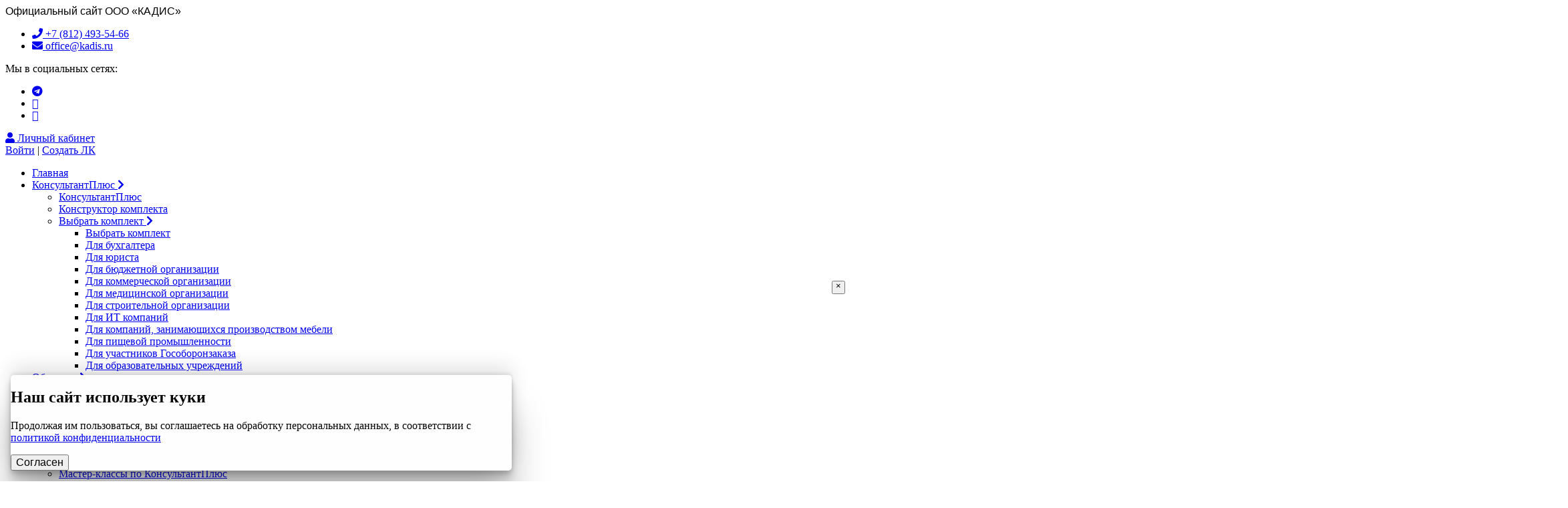

--- FILE ---
content_type: text/html; charset=utf-8
request_url: https://kadis.org/about-us/partnerskaya-programma/obshchestvennye-sovety-rajonnykh-administratsij
body_size: 21775
content:




<!DOCTYPE html>
<html xmlns="http://www.w3.org/1999/xhtml" xml:lang="ru-ru" lang="ru-ru" dir="ltr">


<head itemscope itemtype="http://schema.org/WPHeader">

    <meta name="google-site-verification" content="XYuyfHkUR91NM4xZhqpZgNxlKbRb18k17_yiq2ITA1w" />
    <meta property="og:type" content="website">
    <meta property="og:url" content="https://kadis.org/about-us/partnerskaya-programma/obshchestvennye-sovety-rajonnykh-administratsij">
    <meta property="og:title" content="Общественные советы районных администраций">

    <meta name="zen-verification" content="7IDpURkxCmBUxKUFHQOsEwnGdoMU52wMhO6zHvNHPsXkNEshSfflMJQZkhlIohv7" />

    <link rel="manifest" href="/yandex-manifest.json">
    <link rel="icon" href="/templates/kadis/favicon.svg" type="image/svg+xml">
    <link rel="stylesheet" href="https://cdnjs.cloudflare.com/ajax/libs/font-awesome/5.15.0/css/all.min.css" integrity="sha512-BnbUDfEUfV0Slx6TunuB042k9tuKe3xrD6q4mg5Ed72LTgzDIcLPxg6yI2gcMFRyomt+yJJxE+zJwNmxki6/RA==" crossorigin="anonymous" referrerpolicy="no-referrer" />

    
    

    
        



    <!-- Roistat Counter Start СКРИПТ ###-->
    <script>
        (function(w, d, s, h, id) {
            w.roistatProjectId = id; w.roistatHost = h;
            var p = d.location.protocol == "https:" ? "https://" : "http://";
            var u = /^.*roistat_visit=[^;]+(.*)?$/.test(d.cookie) ? "/dist/module.js" : "/api/site/1.0/"+id+"/init?referrer="+encodeURIComponent(d.location.href);
            var js = d.createElement(s); js.charset="UTF-8"; js.async = 1; js.src = p+h+u; var js2 = d.getElementsByTagName(s)[0]; js2.parentNode.insertBefore(js, js2);
        })(window, document, 'script', 'cloud.roistat.com', 'd6c6c57a7ae3185c077d22f3a742983d');
    </script>

    <script>
        var timer = setInterval(function() {
            if (typeof window.roistat !== 'undefined' && typeof window.roistat.getVisit === 'function') {
                clearInterval(timer);
                let e=document.querySelector('input[name="roistat_fields_roistat"]');
                if(e) e[0].value(window.roistat.getVisit());
            }
        }, 500);
    </script>
    <!-- Roistat Counter End СКРИПТ ###-->
    
    
    
    
    
    <!--### VK Пиксель АТ СКРИПТ 2 ###-->
    <script type="text/javascript">
        var _tmr = window._tmr || (window._tmr = []);
        _tmr.push({id: "3414117", type: "pageView", start: (new Date()).getTime()});
        (function (d, w, id) {
            if (d.getElementById(id)) return;
            var ts = d.createElement("script"); ts.type = "text/javascript"; ts.async = true; ts.id = id;
            ts.src = "https://top-fwz1.mail.ru/js/code.js";
            var f = function () {var s = d.getElementsByTagName("script")[0]; s.parentNode.insertBefore(ts, s);};
            if (w.opera == "[object Opera]") { d.addEventListener("DOMContentLoaded", f, false); } else { f(); }
        })(document, window, "tmr-code");
    </script>
    <noscript><div><img src="https://top-fwz1.mail.ru/counter?id=3414117;js=na" style="position:absolute;left:-9999px;" alt="Top.Mail.Ru" /></div></noscript>
    <!--### VK Пиксель АТ СКРИПТ 2 ###-->



    


   

    <!--### dmp.one НЕОПОЗНАННЫЙ СКРИПТ 3 ###-->
    <script>
        if ('NodeList' in window && !NodeList.prototype.forEach) {
            NodeList.prototype.forEach = function(callback, thisArg) {
                thisArg = thisArg || window;
                for (var i = 0; i < this.length; i++) {
                    callback.call(thisArg, this[i], i, this);
                };
            };
        };
    </script>
        <!--#<script src="https://dmp.one/sync" async charset="UTF-8"></script>
        ### dmp.one НЕОПОЗНАННЫЙ СКРИПТ 3 ###-->



    <!--### cdnjs ekko-lightbox СКРИПТ 5 ###-->
    
            <!--### Google Tag Manager Part 1 СКРИПТ 6 ###-->

        <!--### vk НЕОПОЗНАННЫЙ СКРИПТ 7 ###-->
        <script type="text/javascript">
            ! function() {
                var t = document.createElement("script");
                t.type = "text/javascript", t.async = !0, t.src = 'https://vk.com/js/api/openapi.js?169', t.onload = function() {
                    VK.Retargeting.Init("VK-RTRG-1723429-4AxJC"), VK.Retargeting.Hit()
                }, document.head.appendChild(t)
            }();
        </script><noscript><img src="https://vk.com/rtrg?p=VK-RTRG-1723429-4AxJC" style="position:fixed; left:-999px;" alt="" /></noscript>
        <!--### vk НЕОПОЗНАННЫЙ СКРИПТ 7 ###-->

        <!--### Yandex.Metrika СКРИПТ 8 ###-->
        <script type="text/javascript">
            (function(m, e, t, r, i, k, a) {
                m[i] = m[i] || function() {
                    (m[i].a = m[i].a || []).push(arguments)
                };
                m[i].l = 1 * new Date();
                for (var j = 0; j < document.scripts.length; j++) {
                    if (document.scripts[j].src === r) {
                        return;
                    }
                }
                k = e.createElement(t), a = e.getElementsByTagName(t)[0], k.async = 1, k.src = r, a.parentNode.insertBefore(k, a)
            })
            (window, document, "script", "https://mc.yandex.ru/metrika/tag.js", "ym");

            ym(21206275, "init", {
                clickmap: true,
                trackLinks: true,
                accurateTrackBounce: true,
                webvisor: true,
                ecommerce: "dataLayer"
            });
        </script>
        <noscript>
            <div><img src="https://mc.yandex.ru/watch/21206275" style="position:absolute; left:-9999px;" alt="" /></div>
        </noscript>
        <!--### Yandex.Metrika СКРИПТ 8 ###-->

            <base href="https://kadis.org/about-us/partnerskaya-programma/obshchestvennye-sovety-rajonnykh-administratsij" />
	<meta http-equiv="content-type" content="text/html; charset=utf-8" />
	<meta name="og:title" content="Общественные Советы по развитию малого предпринимательства при администрациях районов г.Санкт-Петербурга" />
	<meta name="viewport" content="width=device-width, initial-scale=1.0, maximum-scale=1.0, user-scalable=no" />
	<meta name="format-detection" content="content=telephone=no" />
	<meta name="google-site-verification" content="J_An0vRBm_hj_Q4HsTBzJrbDdKRu6e_9BHo895O2w9w" />
	<meta name="og:image" content="https://kadis.org/images/og/image.png" />
	<meta itemprop="description"  name="description" content="Уже не первый год Информационный центр сотрудничает с районными Общественными Советами по развитию малого предпринимательства.Компания &quot;КАДИС&quot; оказывает различную поддержку представителям малого и среднего бизнеса, а так же Индивидуальным предпринимателям Санкт-Петербурга" />
	<title itemprop="headline">Общественные советы районных администраций</title>
	<link href="https://kadis.org/about-us/partnerskaya-programma/obshchestvennye-sovety-rajonnykh-administratsij" rel="canonical" />
	<link href="/templates/kadis/favicon.ico" rel="shortcut icon" type="image/vnd.microsoft.icon" />
	<link href="/plugins/system/bdthemes_shortcodes/css/shortcode-ultimate.css" rel="stylesheet" type="text/css" />
	<link href="/plugins/system/bdthemes_shortcodes/css/font-awesome.min.css" rel="stylesheet" type="text/css" />
	<link href="/plugins/system/jcemediabox/css/jcemediabox.css?1d12bb5a40100bbd1841bfc0e498ce7b" rel="stylesheet" type="text/css" />
	<link href="/plugins/system/jcemediabox/themes/standard/css/style.css?50fba48f56052a048c5cf30829163e4d" rel="stylesheet" type="text/css" />
	<link href="/cache/widgetkit/widgetkit-8c597708.css" rel="stylesheet" type="text/css" />
	<link href="/templates/kadis/dist/bootstrap/4.1.3/css/bootstrap.min.css" rel="stylesheet" type="text/css" />
	<link href="/templates/kadis/css/fonts.css" rel="stylesheet" type="text/css" />
	<link href="/templates/kadis/css/frameworks/pure/pure-min.css" rel="stylesheet" type="text/css" />
	<link href="/templates/kadis/css/frameworks/pure/grids-responsive-min.css" rel="stylesheet" type="text/css" />
	<link href="/media/videojs/5.16.0/video-js.min.css" rel="stylesheet" type="text/css" />
	<link href="/media/videojs/plugins/resolution-switcher/2015.07.26/videojs-resolution-switcher.css" rel="stylesheet" type="text/css" />
	<link href="/media/videojs/plugins/chapter-thumbnails/2017.02.14/videojs.chapter-thumbnails.min.css" rel="stylesheet" type="text/css" />
	<link href="/media/videojs/plugins/markers/2016.10.24/videojs-markers.css" rel="stylesheet" type="text/css" />
	<link href="/templates/kadis/dist/css/menu.css?36" rel="stylesheet" type="text/css" />
	<link href="/templates/kadis/dist/css/new-kadis.min.css?62" rel="stylesheet" type="text/css" />
	<link href="/templates/kadis/dist/css/form.css?16" rel="stylesheet" type="text/css" />
	<link href="/templates/kadis/dist/css/footer.css?01" rel="stylesheet" type="text/css" />
	<link href="/templates/kadis/dist/css/backtotop.css?01" rel="stylesheet" type="text/css" />
	<link href="/templates/kadis/dist/css/free-access-banner.css?04" rel="stylesheet" type="text/css" />
	<link href="/templates/kadis/css/animate.css?2" rel="stylesheet" type="text/css" />
	<link href="/templates/kadis/dist/css/kadis.bundle.css?5" rel="stylesheet" type="text/css" />
	<link href="/templates/kadis/dist/lightbox2/dist/css/lightbox.min.css" rel="stylesheet" type="text/css" />
	<style type="text/css">

	#jac-wrapper .comment-heading span {
	border-left:none!important;
}

.comment-user {
	display:none!important;
}

.int-interv img {
	border:0px!important;
}

#form_34 input.btn-primary {
	background: url(/templates/kadis/images/tools/general_button2.png) 0 0 repeat-x;
	font-size:14px;
	margin: 15px 0px 20px 0px;
	padding: 8px 6px 8px 6px;
	color: #ffffff;
	text-shadow: none;
	border: 1px solid #a01a54;
	box-shadow: inset 0 1px 0 rgba(248, 165, 218, 1.0), 0 1px 1px rgba(0,0,0,0.05);
}div[data-descr] {
    position:relative;
}
div[data-descr]::after {
    display:inline-block;
    position: absolute;
    line-height: 2em;
    padding: 5px 10px;
    vertical-align: middle;
    height: 100%;
    background: #5f457c;
    cursor: pointer;
    color: white;
    content: attr(data-descr);
    top: 0;
    right: 0;
    z-index: 1000;
}
div[data-descr]:has(input.checkbutton)::after {
display: inline-block;
}
	</style>
	<script src="/media/jui/js/jquery.min.js?4d750314a76cfa07cd524cdbd314b825" type="text/javascript"></script>
	<script src="/media/jui/js/jquery-noconflict.js?4d750314a76cfa07cd524cdbd314b825" type="text/javascript"></script>
	<script src="/media/jui/js/jquery-migrate.min.js?4d750314a76cfa07cd524cdbd314b825" type="text/javascript"></script>
	<script src="/plugins/system/bdthemes_shortcodes/js/shortcode-ultimate.js" type="text/javascript"></script>
	<script src="/media/system/js/caption.js?4d750314a76cfa07cd524cdbd314b825" type="text/javascript"></script>
	<script src="/plugins/system/jcemediabox/js/jcemediabox.js?0c56fee23edfcb9fbdfe257623c5280e" type="text/javascript"></script>
	<script src="/cache/widgetkit/widgetkit-9fca590e.js" type="text/javascript"></script>
	<script src="/templates/kadis/js/jquery.inputmask.bundle.min.js?1" type="text/javascript"></script>
	<script src="/templates/kadis/js/slick.min.js" type="text/javascript"></script>
	<script src="/templates/kadis/js/fancybox.js" type="text/javascript"></script>
	<script src="/templates/kadis/js/wow.min.js" type="text/javascript"></script>
	<script src="/templates/kadis/js/script.js?3" type="text/javascript"></script>
	<script src="/templates/kadis/js/script-kadis.js?84" type="text/javascript"></script>
	<script src="/templates/kadis/js/popper.min.js" type="text/javascript"></script>
	<script src="/templates/kadis/dist/bootstrap/4.1.3/js/bootstrap.min.js" type="text/javascript"></script>
	<script src="/templates/kadis/js/smartyholders.js" type="text/javascript"></script>
	<script src="/media/videojs/5.16.0/video.min.js" type="text/javascript"></script>
	<script src="/media/videojs/plugins/resolution-switcher/2015.07.26/videojs-resolution-switcher.js" type="text/javascript"></script>
	<script src="/media/videojs/plugins/chapter-thumbnails/2017.02.14/videojs.chapter-thumbnails.min.js" type="text/javascript"></script>
	<script src="/media/videojs/plugins/markers/2016.10.24/videojs-markers.js" type="text/javascript"></script>
	<script src="/templates/kadis/js/tiny-countdown.js" type="text/javascript"></script>
	<script src="/templates/kadis/js/jquery.scrollTo.min.js" type="text/javascript"></script>
	<script src="/templates/kadis/js/auto-vizitka.js" type="text/javascript"></script>
	<script src="/templates/kadis/js/auto-vizitka-maps.js" type="text/javascript"></script>
	<script src="/templates/kadis/js/custom.js?2" type="text/javascript"></script>
	<script src="/templates/kadis/dist/js/new-kadis.js?3" type="text/javascript"></script>
	<script src="/templates/kadis/dist/js/kadis.bundle.js?2" type="text/javascript"></script>
	<script src="/templates/kadis/js/kadis.js" type="text/javascript"></script>
	<script src="/templates/kadis/dist/lightbox2/dist/js/lightbox.min.js" type="text/javascript"></script>
	<script type="text/javascript">
jQuery(window).on('load',  function() {
				new JCaption('img.caption');
			});JCEMediaBox.init({popup:{width:"",height:"",legacy:0,lightbox:0,shadowbox:0,resize:1,icons:1,overlay:1,overlayopacity:0.8,overlaycolor:"#000000",fadespeed:500,scalespeed:500,hideobjects:0,scrolling:"fixed",close:2,labels:{'close':'Закрыть','next':'Далее','previous':'Назад','cancel':'Отмена','numbers':'{$current} из {$total}'},cookie_expiry:"",google_viewer:0},tooltip:{className:"tooltip",opacity:0.8,speed:150,position:"br",offsets:{x: 16, y: 16}},base:"/",imgpath:"plugins/system/jcemediabox/img",theme:"standard",themecustom:"",themepath:"plugins/system/jcemediabox/themes",mediafallback:0,mediaselector:"audio,video"}); jQuery(document).ready(function($){


  var windowOn = jQuery(window);
	windowOn.on('scroll', function () {
		var scroll = jQuery(window).scrollTop();
		if (scroll < 100) {
			jQuery("#header-sticky").removeClass("header-sticky");
		} else {
			jQuery("#header-sticky").addClass("header-sticky");
		}
	});


    jQuery(".off-canvas-menu-nav__sub").prepend(
      '<li class="off-canvas-menu-nav__item"><a class="off-canvas-menu-nav__link sub__close" href="#"><i class="fas fa-chevron-left"></i> Назад</a></li>'
      );
    jQuery(".sub__close").click(function (e) {
      e.preventDefault();
      jQuery(this).parent().parent().removeClass("is-active");
    });
    jQuery(".off-canvas-menu-nav__link").click(function (e) {

     if (jQuery(this).attr("href") == '#') {
      e.preventDefault();
      jQuery(this).siblings().addClass("is-active");
    }
  });




/* сервис для работы с кнопками "Применить". Как правило - в полях ввода промокода */
    $(document).on("keyup","div[data-descr]>input",function(){
        if($(this).val().replace(/\s/g,'')!=''){
            $(this).addClass('checkbutton');
        } else {
            $(this).removeClass('checkbutton');
        }
    });


  if (document.location.href.indexOf('freeAccess') != -1) {
    jQuery('#freeaccessModal').modal('show'); 
  }

  // if (document.location.href.indexOf('freeAccessWithCheckList') != -1) {
  //   jQuery('#freeaccessForm #buttonArea').before('<div class="col-md-6 text-center"><a class="btn btn-kadis-primary" href="/images/video/КЦ видеоуроки/бухгалтер/EPN.pdf" download>Скачать Чек-лист. ЕНП</a></div>');
  // }

    jQuery("#success-freeaccess").hide();
    
// Добавлем маску для номера телефона
    window.handle('inputmask');

    
    ajaxSubmit('#freeaccessForm', {
        url:'/api/home-page/v1/3-days.php',
        data:{
            note:'Заявка из меню. Доступ к КонсультантПлюс.'
        },
        success:(data,form)=>{
        jQuery("#btn-submit").attr('disabled', true);
        jQuery("#freeaccessForm").hide();

        // показываем сообщение об успешной отправке
        jQuery("#success-freeaccess").show();
        
        //добавлена очистка значений
        jQuery("#freeaccessForm")[0].reset();
    }})
 });
 jQuery(document).ready(function($){
    $('#cookie_warning button').click(function(){
        document.cookie="cookie=true; expires=Fri, 31 Dec 9999 23:59:59 GMT; path=/; SameSite=None; Secure";
        $('#cookie_warning').hide();
    })
 });
	</script>


    
    <!--### marquiz СКРИПТ 4 ###-->
        <!--### marquiz СКРИПТ 4 ###-->




</head>


<body class="site com_content view-article no-layout no-task itemid-121">

    <div class="menu-pusher">
        <div class="menu-pusher-layout"></div>
        


    <style>
        #header-sticky {
            position: relative;
        }

        /* Падающий снег */
        #snow-canvas {
            position: absolute;
            top: 0;
            left: 0;
            width: 100%;
            height: 100%;
            pointer-events: none;
            z-index: 10;
        }

        .christmas-lights {
            position: absolute;
            bottom: -25px;
            width: 100%;
            height: 30px;
            background: url(/images/design/gir.png) repeat-x center;
            background-size: contain;
            z-index: 15;
        }

        .snowman {
            position: absolute;
            bottom: -5px;
            width: 86px;
            left: -55px;
            height: 64px;
            background: url(/images/design/snowman-11.gif) no-repeat center;
            background-size: contain;
            z-index: 15;
        }

    </style>



    <script src="https://yastatic.net/browser-updater/v1/script.js" charset="utf-8"></script>
    <script>
      var yaBrowserUpdater = new ya.browserUpdater.init({"onStripeShow":"test","remember":"false", "lang":"ru","browsers":{"yabrowser":"15.1","chrome":"4","ie":"10","opera":"9","safari":"3.1","fx":"2","iron":"35","flock":"Infinity","palemoon":"25","camino":"Infinity","maxthon":"4.5","seamonkey":"2.3"},"theme":"yellow"});
    </script>

    <header class="main-header">
          </header>



 <!-- <div  id="top-bar-error" style="background-color:#FEC3C3;">
<div class="container">
    <div class="row align-items-center">
      <div id="topExtra" class="col-lg-12">
        <div class="column text-center my-2" style="font-family: MullerRegular, sans-serif; color: black;">
          <strong>22 сентября 2025 года с 10:00 до 17:00 (МСК)</strong> возможны временные перебои в работе телефонии в связи с техническими работами.
          <br>
          Приносим извинения за возможные неудобства и благодарим за понимание.
          <br>
          С уважением, команда КАДИС.
        </div>
      </div>
    </div>
  </div>
</div>  -->

<div id="top-bar">

      <div class="container">
        <div class="container-inner">
          <div class="row align-items-center">
            <div id="top1" class="col-lg-4 d-none d-sm-none d-md-block">
              <div class="column text-center text-lg-left" style="font-family: MullerRegular, sans-serif;">
                Официальный сайт ООО «КАДИС»
              </div>
            </div>
            <div id="top2" class="col-lg-8">
              <div class="column text-center text-lg-right d-flex align-items-center justify-content-lg-end justify-content-md-center justify-content-center">
                <ul class="contact-info">

                    
                    <li class="contact-phone"><a href="tel:+78124935466"><span class="fa fa-phone" aria-hidden="true"></span> +7 (812) 493-54-66</a>
                    </li>


                  <li class="contact-email"><a href="mailto:office@kadis.ru"><span class="fa fa-envelope" aria-hidden="true"></span> office@kadis.ru</a></li>
                                  </ul>
                  <p class="contact-info ml-3 mb-0 d-none d-sm-none d-md-block"><span>Мы в социальных сетях: </span></p>
                <ul class="social-icons ml-3 d-none d-sm-none d-md-block">
                  <li class="social-icon-telegram"><a target="_blank" href="https://t.me/kadis_org" aria-label="telegram"><span class="fab fa-telegram" aria-hidden="true"></span></a></li>
                  <li class="social-icon-vk"><a target="_blank" href="https://vk.com/consplus" aria-label="VK"><span class="fa fa-vk" aria-hidden="true"></span></a></li>
                  <li class="social-icon-youtube"><a target="_blank" href="https://www.youtube.com/channel/UCXDtkHKxD1Gk6JZLQEKC-Vg" aria-label="Youtube"><span class="fa fa-youtube" aria-hidden="true"></span></a></li>
                </ul>
              </div>
            </div>
          </div>
        </div>
      </div>
    </div>

  <div id="header-sticky" class="innerwrapper">

    <header id="header">
      <div class="container">
        <div class="container-inner">
          <div class="row" style="position: relative;">
            <div id="logo" class="col-12 col-xl-2">
              <div class="column">
                <div class="burger d-block d-sm-block d-md-block d-lg-block d-xl-none">
                  <span></span>
                </div>


                  <nav class="off-canvas-menu">

                    <div class="mb-3">
                                              
	  <div class="personal-area">
    <a href="#modlgn-username" class="personal-area__link"><i class="fas fa-user"></i> <span>Личный кабинет</span></a>
    <div class="personal-area__sublinks">
      <a href="#modlgn-username" class="sublink__entrance">Войти</a>
      <span class="vertical-line">|</span>
      <a href="/registratsiya" class="sublink__check-in">Создать ЛК</a>
    </div>
  </div>

                                          </div>

                    <ul class="off-canvas-menu-nav">
                      <li class="off-canvas-menu-nav__item">
                        <a class="off-canvas-menu-nav__link" href="/">Главная</a>
                      </li>
                      <li class="off-canvas-menu-nav__item">
                        <a class="off-canvas-menu-nav__link" href="#">КонсультантПлюс <i class="fas fa-chevron-right"></i></a>
                        <ul class="off-canvas-menu-nav__sub">
                          <li class="off-canvas-menu-nav__item">
                            <a class="off-canvas-menu-nav__link" href="/konsultant-plyus">КонсультантПлюс</a>
                          </li>
                          <li class="off-canvas-menu-nav__item">
                            <a class="off-canvas-menu-nav__link" href="/konsultant-plyus/konstruktor-komplekta">Конструктор комплекта</a>
                          </li>
                          <li class="off-canvas-menu-nav__item">
                            <a class="off-canvas-menu-nav__link" href="#">Выбрать комплект <i class="fas fa-chevron-right"></i></a>
                            <ul class="off-canvas-menu-nav__sub">
                              <li class="off-canvas-menu-nav__item">
                                <a class="off-canvas-menu-nav__link" href="/konsultant-plyus/komplekty">Выбрать комплект</a>
                              </li>
                              <li class="off-canvas-menu-nav__item">
                                <a class="off-canvas-menu-nav__link" href="/konsultant-plyus/komplekt-dlya-bukhgaltera">Для бухгалтера</a>
                              </li>
                              <li class="off-canvas-menu-nav__item">
                                <a class="off-canvas-menu-nav__link" href="/konsultant-plyus/komplekt-dlya-yurista">Для юриста</a>
                              </li>
                              <li class="off-canvas-menu-nav__item">
                                <a class="off-canvas-menu-nav__link" href="/konsultant-plyus/komplekt-universalnyj-dlya-byudzhetnoj-organizatsii">Для бюджетной организации</a>
                              </li>
                              <li class="off-canvas-menu-nav__item">
                                <a class="off-canvas-menu-nav__link" href="/konsultant-plyus/komplekt-universalnyj-dlya-kommercheskoj-organizatsii">Для коммерческой организации</a>
                              </li>
                              <li class="off-canvas-menu-nav__item">
                                <a class="off-canvas-menu-nav__link" href="/konsultant-plyus/consultantplus-for-a-medical-organization">Для медицинской организации</a>
                              </li>
                              <li class="off-canvas-menu-nav__item">
                                <a class="off-canvas-menu-nav__link" href="/konsultant-plyus/consultantplus-for-construction-organization">Для строительной организации</a>
                              </li>
                              <li class="off-canvas-menu-nav__item">
                                <a class="off-canvas-menu-nav__link" href="/konsultant-plyus/consultantplus-for-it-companies">Для ИТ компаний</a>
                              </li>
                              <li class="off-canvas-menu-nav__item">
                                <a class="off-canvas-menu-nav__link" href="/konsultant-plyus/consultantplus-for-furniture-manufacturing-companies">Для компаний, занимающихся производством мебели</a>
                              </li>
                              <li class="off-canvas-menu-nav__item">
                                <a class="off-canvas-menu-nav__link" href="/konsultant-plyus/consultantplus-for-food-industry">Для пищевой промышленности</a>
                              </li>
                              <li class="off-canvas-menu-nav__item">
                                <a class="off-canvas-menu-nav__link" href="/konsultant-plyus/consultantplus-dlya-uchastnikov-gosoboronzakaza">Для участников Гособоронзаказа</a>
                              </li>
                              <li class="off-canvas-menu-nav__item">
                                <a class="off-canvas-menu-nav__link" href="/konsultant-plyus/consultantplus-dlya-obrazovatelnykh-uchrezhdenij">Для образовательных учреждений</a>
                              </li>
                            </ul>
                          </li>
                        </ul>
                      </li>
                      <li class="off-canvas-menu-nav__item">
                        <a class="off-canvas-menu-nav__link" href="#">Обучение <i class="fas fa-chevron-right"></i></a>
                        <ul class="off-canvas-menu-nav__sub">
                          <li class="off-canvas-menu-nav__item">
                            <a class="off-canvas-menu-nav__link" href="/meropriyatiya">Обучение</a>
                          </li>
                          <li class="off-canvas-menu-nav__item">
                            <a class="off-canvas-menu-nav__link" href="/meropriyatiya?categoryFilter=226&seminar=true">Школа КАДИС</a>
                          </li>
                          <li class="off-canvas-menu-nav__item">
                            <a class="off-canvas-menu-nav__link" href="/meropriyatiya?openevent=true">Открытые мероприятия</a>
                          </li>
                          <li class="off-canvas-menu-nav__item">
                            <a class="off-canvas-menu-nav__link" href="/meropriyatiya/services/training">Курсы повышения квалификации</a>
                          </li>
                          <li class="off-canvas-menu-nav__item">
                            <a class="off-canvas-menu-nav__link" href="/meropriyatiya/abonements">Абонементы</a>
                          </li>
                                                   <li class="off-canvas-menu-nav__item">
                            <a class="off-canvas-menu-nav__link" href="/meropriyatiya/services/hours-credit-in-ipb">Зачет часов в ИПБ</a>
                          </li>
                        </ul>
                      </li>
                      <li class="off-canvas-menu-nav__item">
                        <a class="off-canvas-menu-nav__link" href="/uslugi">Услуги <i class="fas fa-chevron-right"></i></a>
                        <ul class="off-canvas-menu-nav__sub">
                          <li class="off-canvas-menu-nav__item">
                            <a class="off-canvas-menu-nav__link" href="/uslugi/master-klassy-po-konsultantplyus">Мастер-классы по КонсультантПлюс</a>
                          </li>
                          <li class="off-canvas-menu-nav__item">
                            <a class="off-canvas-menu-nav__link" href="/uslugi/consultation-line">Линия консультаций</a>
                          </li>
                          <li class="off-canvas-menu-nav__item">
                            <a class="off-canvas-menu-nav__link" href="/uslugi/proverit-kontragenta">Проверка контрагента</a>
                          </li>
                          <li class="off-canvas-menu-nav__item">
                            <a class="off-canvas-menu-nav__link" href="/uslugi/zakaz-dokumentov">Заказ документов</a>
                          </li>
                          <li class="off-canvas-menu-nav__item">
                            <a class="off-canvas-menu-nav__link" href="/uslugi/dopolnitelnye-sistemy-konsultantplyus">Эксклюзивные аналитические материалы</a>
                          </li>
                                                    <li class="off-canvas-menu-nav__item">
                            <a class="off-canvas-menu-nav__link" href="/periodicheskie-izdaniya">Периодика</a>
                          </li>
                        </ul>
                      </li>
                      <!-- <li class="off-canvas-menu-nav__item">
                        <a class="off-canvas-menu-nav__link" href="/stocks">Акции</a>
                      </li> -->
                      <li class="off-canvas-menu-nav__item">
                        <a class="off-canvas-menu-nav__link" href="#">О нас <i class="fas fa-chevron-right"></i></a>
                        <ul class="off-canvas-menu-nav__sub">
                          <li class="off-canvas-menu-nav__item">
                            <a class="off-canvas-menu-nav__link" href="/about-us">О нас</a>
                          </li>
                          <li class="off-canvas-menu-nav__item">
                            <a class="off-canvas-menu-nav__link" href="/about-us/work-in-kadis">Работа в КАДИС</a>
                          </li>
                          <li class="off-canvas-menu-nav__item">
                            <a class="off-canvas-menu-nav__link" href="/about-us/vakansii">Вакансии</a>
                          </li>
                          <li class="off-canvas-menu-nav__item">
                            <a class="off-canvas-menu-nav__link" href="/about-us/practice">Практика</a>
                          </li>
                          <li class="off-canvas-menu-nav__item">
                            <a class="off-canvas-menu-nav__link" href="/about-us/partners">Партнеры</a>
                          </li>
                          <li class="off-canvas-menu-nav__item">
                            <a class="off-canvas-menu-nav__link" href="/about-us/novosti-kompanii">Новости компании</a>
                          </li>
                          <li class="off-canvas-menu-nav__item">
                            <a class="off-canvas-menu-nav__link" href="/about-us/otzyvy">Отзывы</a>
                          </li>
                          <li class="off-canvas-menu-nav__item">
                            <a class="off-canvas-menu-nav__link" href="/about-us/contacts">Контакты</a>
                          </li>
                        </ul>
                      </li>

                      <li class="off-canvas-menu-nav__item">
                            <a class="off-canvas-menu-nav__link" href="/subscriptions">Рассылки PRO</a>
                      </li>
                    </ul>

                    </nav>

                <div class="overlay"></div>

                <div class="logo">
                  <a href="/">
                    <img class="logo-image" src="/images/logos/logo_kadis.svg" alt="Kadis">
                  </a>
                </div>



                <div class="mobile-lk-icon d-block d-sm-block d-md-none">
                                     <a href="/lichnyj-kabinet#/changeProfile" class="personal-area__link"><i class="fas fa-user-circle"></i></a>
                                  </div>



              </div>
            </div>
            <div id="menu" class="d-none d-lg-none d-xl-block col-xl-8" style="position: static;">
              <div class="column">
                <nav class="megamenu-wrapper" role="navigation">
                  <ul class="megamenu-parent menu-animation-fade-up d-none d-lg-block">
                    <li class="menu-item has-child menu-justify"><a href="/konsultant-plyus">КонсультантПЛЮС<!-- <span class="menu-badge"></span> --></a>
                      <div class="dropdown dropdown-main dropdown-mega menu-full container">
                        <div class="dropdown-inner">
                          <div class="row">
                            <div class="col-sm-4">
                              <ul class="mega-group">
                                <li class="menu_item item-header"><a href="/konsultant-plyus/komplekty">Выбрать комплект</a>
                                  <ul class="mega-group-child dropdown-items">
                                    <li class="menu-item"><a href="/konsultant-plyus/komplekt-dlya-bukhgaltera">Для бухгалтера</a></li>
                                    <li class="menu-item"><a href="/konsultant-plyus/komplekt-dlya-yurista">Для юриста</a></li>
                                    <li class="menu-item"><a href="/konsultant-plyus/komplekt-universalnyj-dlya-byudzhetnoj-organizatsii">Для бюджетной организации</a></li>
                                    <li class="menu-item"><a href="/konsultant-plyus/komplekt-universalnyj-dlya-kommercheskoj-organizatsii">Для коммерческой организации</a></li>
                                  </ul>
                                </li>
                              </ul>
                            </div>
                            <div class="col-sm-4">
                              <ul class="mega-group">
                                <li class="menu_item item-header"><a href="/konsultant-plyus/konstruktor-komplekta">Конструктор комплекта</a>
                                  <ul class="mega-group-child dropdown-items">
                                  <li class="menu-item"><a href="/konsultant-plyus/consultantplus-for-a-medical-organization">Для медицинской организации</a></li>
                                    <li class="menu-item"><a href="/konsultant-plyus/consultantplus-for-construction-organization">Для строительной организации</a></li>
                                    <li class="menu-item"><a href="/konsultant-plyus/consultantplus-for-it-companies">Для ИТ компаний</a></li>
                                    <li class="menu-item"><a href="/konsultant-plyus/consultantplus-for-food-industry">Для пищевой промышленности</a></li>
                                  </ul>
                                </li>
                              </ul>
                            </div>
                            <div class="col-sm-4">
                              <ul class="mega-group">
                                <li class="menu_item item-header"><a class="empty-link" href="#">&nbsp;</a>
                                  <ul class="mega-group-child dropdown-items">
                                  <li class="menu-item"><a href="/konsultant-plyus/consultantplus-dlya-uchastnikov-gosoboronzakaza">Для участников Гособоронзаказа</a></li>
                                  <li class="menu-item"><a href="/konsultant-plyus/consultantplus-dlya-obrazovatelnykh-uchrezhdenij">Для образовательных учреждений</a></li>
                                  <li class="menu-item"><a href="/konsultant-plyus/consultantplus-for-furniture-manufacturing-companies">Для компаний, занимающихся производством мебели</a></li>
                                  </ul>
                                </li>
                              </ul>
                            </div>


                          </div>


                          
	<section class="free-access-banner">
	<div class="container">
		<div class="free-access-banner__wrapper">
			<div class="free-access-banner__image">
				<img src="/images/consultant-plyus/free-access-logo.svg" alt="">
			</div>					
			<div class="free-access-banner__title"><span>Бесплатный доступ</span> к КонсультантПлюс</div>
			<div class="free-access-banner_button">
				<a href="#" data-toggle="modal" data-target="#freeaccessModal" class="button button-yellow animate-reduce">Подробнее</a>
			</div>
		</div>
	</div>
</section>

                            <!-- <div class="banner-area">
                              <a href="/stocks/recommend-kadis" target="_blank"><img class="banner-image" src="/images/pages/recommend-kadis/recommend-kadis-h-v02.jpg" alt=""></a>
                            </div> -->


                          <!-- <div class="row">
                            <div class="col-md-12">
                              <a href="/ecologically" target="_blank"><img src="/images/banners/promotions/eko/horizontal.jpg" alt=""></a>
                            </div>
                          </div> -->

                        </div>
                      </div>
                    </li>


                      <li class="menu-item has-child"><a href="/meropriyatiya">Обучение</a>
                          <div class="dropdown dropdown-main menu-right">
                              <div class="dropdown-inner">
                                  <ul class="dropdown-items">
                                      <li class="menu-item"><a href="/meropriyatiya?categoryFilter=226&seminar=true">Школа КАДИС</a></li>
                                      <li class="menu-item"><a href="/meropriyatiya?openevent=true">Открытые мероприятия</a></li>
                                      <li class="menu-item"><a href="/meropriyatiya/services/training">Курсы повышения квалификации</a></li>
                                      <li class="menu-item"><a href="/meropriyatiya/abonements">Абонементы</a></li>
                                      <li class="menu-item"><a href="/meropriyatiya/services/hours-credit-in-ipb">Зачет часов в ИПБ</a></li>
                                  </ul>
                              </div>
                          </div>
                      </li>


                      
                      <!-- <li class="menu-item has-child"><a href="#">Умные услуги</a>
                        <div class="dropdown dropdown-main menu-right">
                          <div class="dropdown-inner">
                            <ul class="dropdown-items">
                              <li class="menu-item"><a href="#">Аудиторские услуги</a></li>
                              <li class="menu-item"><a href="#">Правовой консалтинг</a></li>
                              <li class="menu-item"><a href="#">Журнал «Арбитражные споры»</a></li>
                              <li class="menu-item"><a href="#">Журнал «Главная книга»</a></li>
                            </ul>
                          </div>
                        </div>
                      </li> -->

                    <li class="menu-item has-child"><a href="/uslugi">Услуги</a>
                      <div class="dropdown dropdown-main menu-right">
                        <div class="dropdown-inner">
                          <ul class="dropdown-items">
                            <li class="menu-item"><a href="/uslugi/master-klassy-po-konsultantplyus">Мастер-классы по КонсультантПлюс</a></li>
                            <li class="menu-item"><a href="/uslugi/consultation-line">Линия консультаций</a></li>
                            <li class="menu-item"><a href="/platnye-konsultatsii">Консалтинг</a></li>
                            <li class="menu-item"><a href="/uslugi/proverit-kontragenta">Проверка контрагента</a></li>
                            <li class="menu-item"><a href="/uslugi/zakaz-dokumentov">Заказ документов</a></li>
                            <li class="menu-item"><a href="/uslugi/dopolnitelnye-sistemy-konsultantplyus">Эксклюзивные аналитические материалы</a></li>
                                                        <li class="menu-item"><a href="/periodicheskie-izdaniya">Периодика</a>
                          </ul>
                        </div>
                      </div>
                    </li>

                    <!-- <li class="menu-item"><a href="/stocks">Акции</a> -->

                    <li class="menu-item has-child"><a href="/about-us">О нас</a>
                      <div class="dropdown dropdown-main menu-right">
                        <div class="dropdown-inner">
                          <ul class="dropdown-items">

                            <li class="menu-item"><a href="/about-us/work-in-kadis">Работа в КАДИС</a></li>
                            <li class="menu-item"><a href="/about-us/vakansii">Вакансии</a></li>
                            <li class="menu-item"><a href="/about-us/practice">Практика</a></li>

                            <li class="menu-item"><a href="/about-us/partners">Партнеры</a></li>
                            <li class="menu-item"><a href="/about-us/novosti-kompanii">Новости компании</a></li>
                            <li class="menu-item"><a href="/about-us/otzyvy">Отзывы</a></li>
                            <li class="menu-item"><a href="/about-us/legal-information-about-the-company">Правовая информация о компании</a></li>
                            <li class="menu-item"><a href="/about-us/contacts">Контакты</a></li>

                            
                          </ul>
                        </div>
                      </div>
                    </li>

                    <li class="menu-item"><a href="/subscriptions">Рассылки PRO</a></li>
                    <li class="menu-item"><style>
.h-search {
    margin: 0;
}

.h-search input[type=text]:focus,
.h-search input[type=text] {
    border: 2px solid #C40058;
}
.search-form--top {
    position: relative;
    width: 200px;
    height: 33px;
}
#mod-search-searchword {
    position: absolute;
    top: 10px;
    right: 0;
}
.h-search input[type=text] {
    transition: all .5s ease-in;
    background: #fff;
    width: 200px;
    height: 40px;
    line-height: 28px;
    color: #fff;
    border: 2px solid #ebebeb;
    border-radius: 3px;
    outline: none;
    font-size: 14px;
    padding: 0 35px 0 10px;
    font-family: MullerRegular, sans-serif;
}
.search-btn {
    top: 25px;
}
</style>




<div class="h-search">

	<form class="search-form--top" action="/about-us/partnerskaya-programma/obshchestvennye-sovety-rajonnykh-administratsij" method="post">
		<input name="searchword" id="mod-search-searchword" maxlength="200"  type="text" size="5" autocomplete="off" placeholder="Поиск" /> <button class="search-btn svg_icon" onclick="this.form.searchword.focus();">Найти</button>		<input type="hidden" name="task" value="search" />
		<input type="hidden" name="option" value="com_search" />
		<input type="hidden" name="Itemid" value="121" />
	</form>
</div>
</li>
                    <!-- <li class="menu-item"><a href="/about-us/30-years">Нам <span class="badge-hb">30 лет</span></a></li> -->
                  </ul>
                </nav>
              </div>



            </div>

            <div id="personal-area" class="d-none d-lg-none d-xl-block col-xl-2" style="position: relative;">
              <div class="snowman"></div>

              <div class="pa-block">
                                  
	  <div class="personal-area">
    <a href="#modlgn-username" class="personal-area__link"><i class="fas fa-user"></i> <span>Личный кабинет</span></a>
    <div class="personal-area__sublinks">
      <a href="#modlgn-username" class="sublink__entrance">Войти</a>
      <span class="vertical-line">|</span>
      <a href="/registratsiya" class="sublink__check-in">Создать ЛК</a>
    </div>
  </div>

                              </div>
            </div>
          </div>
        </div>
      </div>
    </header>

    <section id="hot-news" class="d-none d-sm-none d-md-none d-lg-block">
      <div class="container">
        <div class="container-inner">

          <ul class="submenu">
            <!-- <li class="military"><a class="submenu__link" href="/mobilizatsiya"><img src="/images/pages/home/military-rank.png" width="16px;" style="width: 16px;">МОБИЛИЗАЦИЯ</a></li> -->
            <li><a class="submenu__link" href="/useful-materials"><i class="fas fa-book"></i> НОВОСТИ</a></li>
            <li><a class="submenu__link" href="/useful-materials/tematicheskie-podborki"><i class="fas fa-poll-h"></i> Тематические подборки</a></li>
            <li><a class="submenu__link" href="/useful-materials/liniya-konsultatsij"><i class="fas fa-headset"></i> Ответы Линии Консультаций</a></li>
            <li><a class="submenu__link" href="/useful-materials/oboi-na-rabochij-stol"><i class="fas fa-image"></i> Обои</a></li>
            <li><a class="submenu__link" href="/useful-materials/novosti-konsultant-plyus">Новости КонсультантПлюс</a></li>
          </ul>

          <!-- <div class="row">
            <div class="col-lg-2">
              <div class="block">
                <a href="/useful-materials"><i class="fas fa-book"></i> Журнал</a>
              </div>
            </div>
            <div class="col-lg-2">
              <div class="block">
                <a href="/useful-materials/goryachiye-novosti" class="hot-news"><i class="fab fa-hotjar"></i> Горячие новости</a>
              </div>
            </div>
            <div class="col-lg-2">
              <div class="block">
                <a href="/useful-materials/regionalnye-novosti"><i class="fas fa-city"></i> Региональные новости</a>
              </div>
            </div>
            <div class="col-lg-2">
              <div class="block">
                <a href="/sur"><i class="fas fa-envelope-open-text"></i> Рассылки «PRO»</a>
              </div>
            </div>
            <div class="col-lg-2">
              <div class="block">
                <a href="https://www.youtube.com/channel/UCXDtkHKxD1Gk6JZLQEKC-Vg"><i class="fab fa-youtube"></i> Кадис TV</a>
              </div>
            </div>
            <div class="col-lg-1">
              <div class="block">
                <a href="/index.php?Itemid=1967"><i class="fas fa-image"></i> Обои</a>
              </div>
            </div>
            <div class="col-lg-1">
              <div class="block">
                <a class="" data-toggle="collapse" href="#collapseExample" role="button" aria-expanded="false" aria-controls="collapseExample">Ещё</a>
              </div>
            </div>
            <div class="col-lg-2">
              <div class="block">
                <a href="/index.php?Itemid=1966"><i class="fas fa-poll-h"></i> Тематические подборки</a>
              </div>
            </div> -->
            <!-- <div class="col-lg-2">
              <div class="block">
                <a href="#"><i class="fas fa-calculator"></i> Калькуляторы</a>
              </div>
            </div>
          </div>-->

          <!-- <div class="collapse" id="submenuEnd">
            <li><a class="submenu__link" style="padding-right: 30px;" data-toggle="collapse" href="#submenuEnd" role="button" aria-expanded="false" aria-controls="submenuEnd">Ещё</a></li>

            <ul class="submenu py-2">

            <li><a class="submenu__link" href="/useful-materials/goryachiye-novosti" class="hot-news"><i class="fab fa-hotjar"></i> Горячие новости</a></li>
            <li><a class="submenu__link" href="/useful-materials/regionalnye-novosti"><i class="fas fa-city"></i> Региональные новости</a></li>
            <li><a class="submenu__link" href="/sur"><i class="fas fa-envelope-open-text"></i> Рассылки «PRO»</a></li>
            <li><a class="submenu__link" href="https://www.youtube.com/channel/UCXDtkHKxD1Gk6JZLQEKC-Vg"><i class="fab fa-youtube"></i> Кадис TV</a></li>

              <li><a class="submenu__link" href="/images/government-decree-spb/ppspb-04122020.pdf">Постановление правительства СПб №121</a></li>
              <li><a class="submenu__link" href="/images/government-decree-lo/pplo-08122020.pdf" class="hot-news">Постановление правительства ЛО №573</a></li>
              <li><a class="submenu__link" href="/novosti/internet-intervyu"><i class="fas fa-microphone"></i> Интернет-интервью</a></li>
              <li><a class="submenu__link" href="/useful-materials/liniya-konsultatsij"><i class="fas fa-headset"></i> Ответы Линии Консультаций</a></li>
              <li><a class="submenu__link" href="/periodicheskie-izdaniya/byulleten-konsultantplyus">Информационный бюллетень КонсультантПЛЮС</a></li>
              <li><a class="submenu__link" href="/periodicheskie-izdaniya/pravovoj-byulleten-kadis">Оперативный бюллетень КАДИС</a></li>
              <li><a class="submenu__link" href="/onlajn-kalkulyatory"><i class="fas fa-calculator"></i> Калькуляторы</a></li>
            </ul>

          </div> -->


        </div>
      </div>
    </section>

    <div class="christmas-lights"></div>

  </div>


              <div class="header-top kadis-login-form"><div class="wrapper"><style>
	#modlgn-username,
	#modlgn-passwd {
		display: block;
		margin: 0 auto;
		margin-bottom: 15px;
	}

	.form__label--remember-me,
	.form__link--lost-pass,
	.form__link--signup-link {
		display: block;
	}

	@media screen and (min-width: 992px) {

		#modlgn-username,
		#modlgn-passwd {
			display: inline-block;
		}
	}
</style>




<form action="https://kadis.org/about-us/partnerskaya-programma/obshchestvennye-sovety-rajonnykh-administratsij" method="post" id="login-form" class="tab-pane fade show active form-header-top">
	<div class="controls-group">
							<input id="modlgn-username" type="text" name="username" class="input-small" tabindex="0" size="18" placeholder="Логин" />
							<div class="reg-password">
				<input id="modlgn-passwd" type="password" name="password" class="input-small" tabindex="0" size="18" placeholder="Пароль" />
				<a href="#" class="password-control"></a>
			</div>
						<button type="submit" tabindex="0" name="Submit" class="btn btn-header-top">Войти</button>
	</div>
	<div class="controls-group">

		<div class="row">
			<div class="col-md-6">
									<label for="modlgn-remember" class="control-label form__label--remember-me">
						<input id="modlgn-remember" type="checkbox" name="remember" class="inputbox" value="yes" />
						Запомнить меня					</label>
								<a class="form__link--lost-pass" href="/lost-password">
					Забыли пароль?				</a>
				<a class="form__link--signup-link" href="/login?view=registration">
					Зарегистрируйтесь <span class="icon-arrow-right"></span>
				</a>
			</div>

			<div class="col-md-6">Войдите через соцсеть
				<div class="error" data-tpl="'{socname}' не подключен к Вашему аккаунту" style="display:none; color:#b1005c;">Не зарегистрирована соцсеть</div>
				<div class="xauth_place" data-action="login"></div>
			</div>

		</div>

		<input type="hidden" name="option" value="com_users" />
		<input type="hidden" name="task" value="user.login" />
		<input type="hidden" name="return" value="aW5kZXgucGhwP0l0ZW1pZD05NTg=" />
		<input type="hidden" name="817f242e3e255783ea13d2028429b3be" value="1" />
		</form>

</div>
<script>
	jQuery('body').on('click', '.password-control', function() {
		if (jQuery('#modlgn-passwd').attr('type') == 'password') {
			jQuery(this).addClass('view');
			jQuery('#modlgn-passwd').attr('type', 'text');
		} else {
			jQuery(this).removeClass('view');
			jQuery('#modlgn-passwd').attr('type', 'password');
		}
		return false;
	});

	jQuery('.nav-tabs .nav-item a').click(function(e) {
		e.preventDefault();
		jQuery(this).tab('show');
		handle('checkUlogin');
	});
</script><div class="close-header-top">X</div></div></div>
      



<!-- Модалка ПОДРОБНЕЕ о "Безопасности проведения мероприятий" -->
<div class="modal fade" id="qr-code-info" tabindex="-1" aria-labelledby="exampleModalLabel" aria-hidden="true">
    <div class="modal-dialog modal-lg modal-dialog-centered">
        <div class="modal-content">
            <div class="modal-header">
                <div class="modal-title" id="exampleModalLabel">Безопасность проведения мероприятий в Учебном Центре «КАДИС» подтверждена официально!</div>
                <button type="button" class="close" data-dismiss="modal" aria-label="Close">
                    <span aria-hidden="true">&times;</span>
                </button>
            </div>
            <div class="modal-body">
                <img src="/images/safety/qr-code-kadis.jpg" class="img-fluid" alt="">
            </div>
            <div class="modal-footer">
                <button type="button" class="btn btn-secondary" data-dismiss="modal">Закрыть</button>
            </div>
        </div>
    </div>
</div>

<!-- Модалка #2 ПАМЯТКА ДЛЯ КЛИЕНТА о "Безопасности проведения мероприятий" -->
<div class="modal fade" id="qr-code-info-2" tabindex="-1" aria-labelledby="exampleModalLabel" aria-hidden="true">
    <div class="modal-dialog modal-lg modal-dialog-centered">
        <div class="modal-content">
            <div class="modal-header">
                <div class="modal-title" id="exampleModalLabel">Безопасность проведения мероприятий в Учебном Центре «КАДИС» подтверждена официально!</div>
                <button type="button" class="close" data-dismiss="modal" aria-label="Close">
                    <span aria-hidden="true">&times;</span>
                </button>
            </div>
            <div class="modal-body">
                <img src="/images/safety/safety-info-1.jpg.webp" class="img-fluid" alt="">
                <img src="/images/safety/safety-info-2.jpg.webp" class="img-fluid" alt="">
            </div>
            <div class="modal-footer">
                <button type="button" class="btn btn-secondary" data-dismiss="modal">Закрыть</button>
            </div>
        </div>
    </div>
</div>



<div class="modal fade" id="freeaccessModal" tabindex="-1" aria-labelledby="exampleModalLabel" aria-hidden="true">
    <div class="modal-dialog modal-lg modal-dialog-centered">
        <div class="modal-content">
            <div class="modal-header">
                <div class="modal-title" id="exampleModalLabel">Попробуйте бесплатно полную версию КонсультантПлюс!</div>
                <button type="button" class="close" data-dismiss="modal" aria-label="Close">
                    <span aria-hidden="true">&times;</span>
                </button>
            </div>
            <div class="modal-body">
              <form class="row" id="freeaccessForm">
                  <div class="col-md-12">
                      <p class="lead">Оставьте контакты и получите бесплатный доступ к КонсультантПлюс.</p>
                  </div>
                  <div class="col-md-6">
                      <div class="form-group">
                          <input type="text" class="form-control form__input" name="name" id="freeaccessform_name" placeholder="Имя" required="">
                      </div>
                  </div>
                  <div class="col-md-6">
                      <div class="form-group">
                          <input type="tel" class="form-control form__input" name="phone" id="freeaccessform_phone" placeholder="Телефон" required>
                      </div>
                  </div>
                  <div class="col-md-6">
                      <div class="form-group">
                          <input type="email" class="form-control form__input" name="email" id="freeaccessform_email" placeholder="E-mail" required>
                      </div>
                  </div>
                  <div class="col-md-6">
                      <div class="form-group">
                          <input type="text" class="form-control form__input" name="position" id="freeaccessform_position" placeholder="Должность" required>
                      </div>
                  </div>
                  <div class="col-md-6">
                      <div class="form-group">
                          <input type="text" class="form-control form__input" name="organization" id="freeaccessform_organization" placeholder="Организация" required>
                      </div>
                  </div>
                  <div  class="col-md-12 text-center" >
                      <div class="form-agree form-check form-check-inline  mb-3">
	                      <label class="form-check-label text-muted" data-toggle="collapse" data-target="#collapsePDagreementHead" aria-expanded="false" aria-controls="collapsePDagreementHead">
                          <input class="form-check-input agreed" type="checkbox" id="pd-agreementHead" value="option1" required="">
                                    Я даю <a href="/personal-data-privacy-policy.pdf" target="_blank">свое согласие</a> на обработку персональных данных
                        </label>
	                  	</div>
                      <div class="collapse" id="collapsePDagreementHead">
                        <div class="alert alert-secondary mb-3" role="alert">
                          <small>
                            Настоящим даю ООО «КАДИС», 197046, г. Санкт-Петербург, Петроградская набережная, дом 22, литера А, помещение 33Н, свое согласие на автоматизированную и без использования средств автоматизации обработку моих персональных данных: <strong>имя, номер телефона, наименование организации, должность и email</strong>, следующими способами: сбор, запись, систематизация, накопление, хранение, уточнение (обновление, изменение), извлечение, использование, обезличивание, блокирование, удаление, уничтожение персональных данных с целью предоставления мне доступа к Системе КонсультантПлюс, а также направления мне информации и материалов о Системах КонсультантПлюс.

                            Настоящее соглашение действует до достижения указанной цели обработки персональных данных и может быть отозвано путем направления письменного заявления по адресу 197046, г. Санкт-Петербург, Петроградская набережная, дом 22, литера А, помещение 33Н, а также путем направления сообщения на электронную почту <a href="mailto:office@kadis.ru">office@kadis.ru</a>.
                          </small>
                        </div>
                      </div>
                  </div>
                  <div class="col-md-12 text-center" id="buttonArea">
                    <button id="btn-submit" class="btn btn-kadis-primary">получить</button>
                  </div>
              </form>

              <div id="success-freeaccess">
                  <div class="success-message">
                      <svg viewBox="0 0 76 76" class="success-message__icon icon-checkmark">
                          <circle cx="38" cy="38" r="36"/>
                          <path fill="none" stroke="#FFFFFF" stroke-width="5" stroke-linecap="round" stroke-linejoin="round" stroke-miterlimit="10" d="M17.7,40.9l10.9,10.9l28.7-28.7"/>
                      </svg>

                                                <div class="success-message__title">
                              Ваша заявка отправлена.
                          </div>
                          <div class="success-message__content">
                              <!-- <p>Зарегистрируйтесь в личном кабинете, мы подарим скидку на семинары КАДИС!</p>
                              <div class="d-flex justify-content-center">
                                  <a target="_blank" href="/registratsiya?a=500bonuses4regs" class="btn btn-kadis-primary">Зарегистрироваться</a>
                              </div> -->
                          </div>
                                        </div>
              </div>
            </div>
            <!-- <div class="modal-footer">
                <button type="button" class="btn btn-kadis-primary-reverse" data-dismiss="modal">Закрыть</button>
            </div> -->
        </div>
    </div>
</div>

<div class="modal fade" id="alertModal" tabindex="-1" aria-labelledby="alertModalLabel" aria-hidden="true">
    <div class="modal-dialog modal-lg modal-dialog-centered">
        <div class="modal-content">
            <div class="modal-header">
                <div class="modal-title" id="alertModalLabel">Внимание!</div>
                <button type="button" class="close" data-dismiss="modal" aria-label="Close">
                    <span aria-hidden="true">&times;</span>
                </button>
            </div>
            <div class="modal-body">
                На сайте что-то случилось! Бывает.
            </div>
            <div class="modal-footer">
                <button type="button" class="btn btn-kadis-primary-reverse" data-dismiss="modal">Закрыть</button>
            </div>
        </div>
    </div>
</div>


<div id="system-message-container">
	</div>



      <div class="clearfix page-container--default item-page" itemscope itemtype="http://schema.org/Article">
	<meta itemprop="inLanguage" content="ru-RU" />
	
			<div class="page-header">
		

		<h1 class="container header--main" itemprop="name">Общественные Советы по развитию малого предпринимательства при администрациях районов г.Санкт-Петербурга</h1>	

							</div>
	



<!--	Блок дата и теги	-->

		













				
	


		
								<div itemprop="articleBody" class="container">
		<p>Уже не первый год Информационный центр сотрудничает с районными Общественными Советами по развитию малого предпринимательства.&nbsp;Компания "КАДИС" оказывает различную поддержку представителям малого и среднего бизнеса, а так же Индивидуальным Предпринимателям Санкт-Петербурга.</p>
<h3>Информационная поддержка включает:</h3>
<ul class="check">
<li>регулярную рассылку новостей законодательства,</li>
<li>участие специалистов КАДИС в семинарах, проводимых в районных администрациях — консультации предпринимателей во время ежегодных отчетных конференций Общественных Советов,</li>
<li>предоставление тематических нормативно-правовых документов.</li>
</ul>
<p>Если начиналось это с двух-трех мероприятий в год, то уже в 2012 году сотрудничество охватило все районы города, и&nbsp;мы не собираемся останавливаться на достигнутом!</p>	</div>

	
						</div>


      
	<script src="https://cdnjs.cloudflare.com/ajax/libs/js-cookie/2.1.2/js.cookie.js" type="text/javascript"></script>
<style type="text/css">#close-callback-button,
  	.close-callback-button-icon{
    width: 20px;
    height: 20px;
    position: fixed;
    bottom: 280px;
    right: 15px;
    cursor: pointer;
    }
[aria-expanded=false]:after {
    display: none!important;
}
</style>
<div class="wrap-callback-button d-none d-sm-none d-md-block"><button id="close-callback-button" type="button" class="close"> <span class="close-callback-button-icon" aria-hidden="true">×</span> </button>
<div class="callback d-none d-sm-none d-md-block" id="callback-button" data-toggle="modal" data-target="#callbackmain">
<div class="callback-square fn1">&nbsp;</div>
<div class="callback-square fn2">&nbsp;</div>
<div class="callback-square callback-square--phone">
<div class="callback-phone-icon"><i class="fa fa-phone"></i></div>
<div class="callback-text">Обратный звонок</div>
<!-- <i class='phone-icon'></i> --></div>
</div>
</div>
<div class="modal fade" id="callbackmain" tabindex="-1" role="dialog" aria-labelledby="callbackmainLabel" aria-hidden="true">
<div class="modal-dialog modal-dialog-centered">
<div class="modal-content">
<div class="modal-header">
<div class="modal-title callback-modal-title" id="callbackmainLabel">Заказать обратный звонок</div>
<button type="button" class="close" data-dismiss="modal" aria-label="Close"> <span aria-hidden="true">×</span> </button></div>
<div class="modal-body">
<div id="success" class="success">Форма успешно отправлена!</div>
<form class="orderCallBack" action="#" method="post" role="form">
<div class="row">
<div class="col-xl-6 col-lg-6">
<div class="form-input">
<input type="text" name="name" placeholder="Ваше имя" required="" /></div>
</div>
<div class="col-xl-6 col-lg-6">
<div class="form-input">
<input type="tel" name="phone" placeholder="Ваш Телефон" required="" /></div>
</div>
</div>
<div class="row">
<div class="col-xl-12 col-lg-12">
<div class="form-input">
<select class="form-control" id="selectTopics" name="topicsAppeal" required="required">
<option value="1">Выберете тему обращения:</option>
<option value="КонсультантПлюс">КонсультантПлюс</option>
<option value="Мероприятия">Мероприятия</option>
<option value="Линия консультаций">Линия консультаций</option>
<option value="Заказ документов">Заказ документов</option>
<option value="Проверка контрагента">Проверка контрагента</option>
<option value="Техподдержка">Техподдержка</option>
</select>
<div id="validationServer04Feedback" class="invalid-feedback">Пожалуйста, укажите тему обращения</div>
</div>
</div>
</div>
<div class="row">
<div class="col-xxl-12 col-xl-12 col-lg-12">
<div class="form-agree d-flex align-items-center justify-content-center mb-3"><label class="form-check-label e-check-label" data-toggle="collapse" data-target="#collapsePDagreementCallback" aria-expanded="false" aria-controls="collapsePDagreementCallback"> 
<input class="e-check-input agreed" type="checkbox" id="e-agree" required="" /> Я даю <a href="/personal-data-privacy-policy.pdf" target="_blank" rel="noopener noreferrer">свое согласие</a> на обработку персональных данных </label></div>
<div class="collapse" id="collapsePDagreementCallback">
<div class="alert alert-secondary" role="alert"><small> Настоящим даю ООО «КАДИС», 197760, Санкт-Петербург, г. Кронштадт, пр-т Ленина, д. 8 лит. А, свое согласие на автоматизированную и без использования средств автоматизации обработку моих персональных данных: <strong>имя и номер телефона</strong>, следующими способами: сбор, запись, систематизация, накопление, хранение, уточнение (обновление, изменение), извлечение, использование, обезличивание, блокирование, удаление, уничтожение персональных данных с целью взаимодействия со мной по вопросам о различных направлениях работы компании ООО «КАДИС», а также направление мне ответов на мои вопросы. <br /> Настоящее соглашение действует до достижения указанной цели обработки персональных данных и может быть отозвано путем направления письменного заявления по адресу 197760, Санкт-Петербург, г. Кронштадт, пр-т Ленина, д. 8 лит. А, а также путем направления сообщения на электронную почту office@kadis.ru. </small></div>
</div>
</div>
<div class="col-xxl-12 col-xl-12 col-lg-12">
<div class="form-btn text-center">&nbsp;</div>
</div>
</div>
</form>
</div>
</div>
</div>
</div>
<script type="text/javascript">jQuery(document).ready(function () {
    if(Cookies.get('hide-callback-button')){
        jQuery('.wrap-callback-button').remove();
    }
    jQuery('#close-callback-button').click(function(){;
        jQuery('.wrap-callback-button').remove();
        Cookies.set('hide-callback-button', true, { expires: 1 });
    });
        if (document.location.href.indexOf('callback') != -1) {
            jQuery('#callbackmain').modal('show');
        }
        jQuery(".success").hide();
        jQuery(function () {
            jQuery("#selectTopics").change(function () {
                if (jQuery(this).val() != 1) {
                    jQuery("#selectTopics").removeClass('is-invalid');
                }
            });
            jQuery("#callbackButton").click(function () {
                if (jQuery("#selectTopics").val() == 1) {
                    console.log('тема не выбрана');
                    event.preventDefault();
                    jQuery("#selectTopics").addClass('is-invalid');
                } else if (jQuery("#selectTopics").val() != 1) {
                    jQuery("#selectTopics").removeClass('is-invalid');
                    jQuery("#callbackButton").addClass("onclic");
                    ajaxSubmit('form.orderCallBack', {
                        url: '/api/home-page/v1/orderCallBack.php',
                        success: (data, form) => {
                            jQuery(function () {
                                jQuery(".success").show();
                                jQuery("#callbackButton").prop('disabled', false);
                                jQuery(".success").delay(5000).slideUp(300);
                                jQuery("#callbackButton").removeClass("onclic");
                                jQuery("#callbackButton").delay(5000).addClass("validate");
                            });
                            jQuery(form)[0].reset();
                            jQuery("#callbackButton").removeClass("validate");
                        }
                    })
                }
            });
        });
    });
    // jQuery(document).ready(function(){
    //     jQuery("#callback-form__phone").inputmask({"mask": "+7 (999) 999-9999"});
    //     jQuery('#callback-form').submit(function(e){
    //         e.preventDefault();
    //             var name = jQuery('#callback-form__name').val();
    //             var phone = jQuery('#callback-form__phone').val();
    //             var email = jQuery('#callback-form__email').val();
    //             var data = {
    //                 name: name,
    //                 phone: phone,
    //                 email: email,
    //                 note: 'Заявка обратный звонок.'
    //             };
    //             jQuery.ajax({
    //                 url: "/api/home-page/v1/callback.php",
    //                 method: 'POST',
    //                 data: data
    //             }).done(function( data ) {
    //                 jQuery("#callback-form").modal('hide');
    //                 jQuery("#callback-form")[0].reset();
    //                 jQuery('#thanks-modal').modal('show');
    //             });
    //         });
    // });</script>

  

<div id="cookie_warning" class="py-4 px-3" style="z-index:1100;background:#fefefe;border-radius:5px; box-shadow: rgba(0, 0, 0, 0.25) 0px 54px 55px, rgba(0, 0, 0, 0.12) 0px -12px 30px, rgba(0, 0, 0, 0.12) 0px 4px 6px, rgba(0, 0, 0, 0.17) 0px 12px 13px, rgba(0, 0, 0, 0.09) 0px -3px 5px;
position:fixed; bottom:1em; left:1em; width:80%; max-width:750px; min-width:300px; margin: 0 auto;">
    <div class="container">
      <div class="row">
        <div class="col-md-8 col-lg-9">
          <h2>Наш сайт использует куки</h2>
          <p style="color: #000; font-size: 16px;" class="mb-md-0">Продолжая им пользоваться, вы соглашаетесь на обработку
        персональных данных, в соответствии с  <a href="https://kadis.org/personal-data-privacy-policy.pdf">политикой конфиденциальности</a></p>
        </div>
        <div class="col-md-4  col-lg-3  d-flex align-items-center">
          <button style="font-size: 16px;" class="btn p-3" style="background:#febe0c; color: black">Согласен</button>
        </div>
      </div>
    </div>
</div>

<style>
		.form-btn input.btn[disabled] {
			cursor: not-allowed;
      pointer-events: auto;
		}
</style>



      <footer class="main-footer">
          <footer class="footer">
              <div class="footer__image">
              </div>
              <div class="footer__menu">
                  <div class="container">
                      <div class="row">
                          <div class="col">
                              <ul class="footer__menu-items">
                                  <li class="footer-headmenu-item"><a href="/konsultant-plyus">КонсультантПлюс</a></li>

                                  <li class="footer-submenu-item"><a href="/konsultant-plyus/komplekt-dlya-bukhgaltera">Бухгалтеру</a></li>
                                  <li class="footer-submenu-item"><a href="/konsultant-plyus/komplekt-dlya-yurista">Юристу</a></li>
                                  <li class="footer-submenu-item"><a href="/konsultant-plyus/komplekt-universalnyj-dlya-kommercheskoj-organizatsii">Руководителю</a></li>
                                  <li class="footer-submenu-item"><a href="/konsultant-plyus/komplekt-universalnyj-dlya-byudzhetnoj-organizatsii">Бюджетнику</a></li>
                              </ul>
                          </div>
                          <div class="col">
                              <ul class="footer__menu-items">
                                  <li class="footer-headmenu-item"><a href="/uslugi">Клиентам</a></li>

                                  <li class="footer-submenu-item"><a href="/uslugi/master-klassy-po-konsultantplyus">Мастер-классы по КонсультантПлюс</a></li>
                                  <li class="footer-submenu-item"><a href="/uslugi/consultation-line">Линия консультаций</a></li>
                                  <li class="footer-submenu-item"><a href="/uslugi/zakaz-dokumentov">Заказ документов</a></li>
                                  <li class="footer-submenu-item"><a href="/uslugi/proverit-kontragenta">Проверка контрагента</a></li>
                                  <li class="footer-submenu-item"><a href="/periodicheskie-izdaniya/byulleten-konsultantplyus">Бюллетень КонсультантПлюс</a></li>
                              </ul>
                          </div>
                          <div class="col">
                              <ul class="footer__menu-items">
                                  <li class="footer-headmenu-item">Услуги «КАДИС»</li>

                                  <li class="footer-submenu-item"><a href="/meropriyatiya">Мероприятия</a></li>
                                  <li class="footer-submenu-item"><a href="/periodicheskie-izdaniya/arbitrazhnye-spory">Журнал «Арбитражные споры»</a></li>
                                  <li class="footer-submenu-item"><a href="/periodicheskie-izdaniya/glavnaya-kniga">Журнал «Главная книга»</a></li>
                              </ul>
                          </div>
                          <div class="col">
                              <ul class="footer__menu-items">
                                  <li class="footer-headmenu-item"><a href="/useful-materials">Полезные материалы</a></li>

                                  <li class="footer-submenu-item"><a href="/useful-materials/goryachiye-novosti">Горячие новости</a></li>
                                  <li class="footer-submenu-item"><a href="/useful-materials/regionalnye-novosti">Региональные новости</a></li>
                                  <li class="footer-submenu-item"><a href="/useful-materials/oboi-na-rabochij-stol">Обои на рабочий стол</a></li>
                                  <li class="footer-submenu-item"><a href="/onlajn-kalkulyatory">Калькуляторы</a></li>
                                  <li class="footer-submenu-item"><a href="/useful-materials/tematicheskie-podborki">Тематические подборки</a></li>
                                  <li class="footer-submenu-item"><a href="/subscriptions">Рассылки «PRO»</a></li>


<div>
<form id="subscribtion_form_footer" method="POST" action="https://cp.unisender.com/ru/subscribe?hash=6r4gjkn5ysqmnn7egp9hcheasf5uztzx4enogehgene8fkhmqygey" name="subscribtion_form">

<div class="subscribe-form-item subscribe-form-item--input-email input-group-lg form-input mb-2">
  <input class="subscribe-form-item__control subscribe-form-item__control--input-email" type="email" name="email" placeholder="Введите ваш E-mail" value="" required>
</div>


<div class="subscribe-form-item subscribe-form-item--btn-submit form-btn">
  <input id="subscribe-button" class="subscribe-form-item__btn subscribe-form-item__btn--btn-submit btn-block btn" type="submit" value="Подписаться" disabled="disabled">
</div>


<input type="hidden" name="charset" value="UTF-8">
<input type="hidden" name="default_list_id" value="1657">

<input type="hidden" name="list_ids[]" value="63">
<input type="hidden" name="list_ids[]" value="66">
<input type="hidden" name="list_ids[]" value="68">
<input type="hidden" name="list_ids[]" value="73">
<input type="hidden" name="list_ids[]" value="75">
<input type="hidden" name="list_ids[]" value="76">
<input type="hidden" name="list_ids[]" value="78">
<input type="hidden" name="list_ids[]" value="92">
<input type="hidden" name="list_ids[]" value="131">
<input type="hidden" name="list_ids[]" value="130">
<input type="hidden" name="list_ids[]" value="131">
<input type="hidden" name="list_ids[]" value="977">

<input type="hidden" name="overwrite" value="2">
<input type="hidden" name="is_v5" value="1">
</form>
</div>


                              </ul>
                          </div>
                          <div class="col">
                              <ul class="footer__menu-items">
                                  <li class="footer-headmenu-item"><a href="/about-us">О нас</a></li>

                                  <li class="footer-submenu-item"><a href="/about-us#ref_team">Наша команда</a></li>
                                  <li class="footer-submenu-item"><a href="/about-us/vakansii">Вакансии</a></li>
                                  <li class="footer-submenu-item"><a href="/about-us/practice">Практика</a></li>
                                  <li class="footer-submenu-item"><a href="/about-us/otzyvy">Отзывы</a></li>
                                  <li class="footer-submenu-item"><a href="/about-us/nekommercheskie-proekty">Некоммерческие проекты</a></li>
                                  <li class="footer-submenu-item"><a href="/images/certificates/rezultat_specialnoy_ocenki_truda_i_perechen_rekomendaciy.pdf" target="_blank">Информация о специальной оценке труда</a></li>
                                  <!-- <li class="footer-submenu-item"><a href="/col-04/2015-11-10-11-53-23/aktsiya-rekomenduj-kadis">Акция «Рекомендуй КАДИС»</a></li> -->
                                  <li class="footer-submenu-item"><a href="/about-us/legal-information-about-the-company">Правовая информация о компании</a></li>
                                  <li class="footer-submenu-item"><a href="/about-us/contacts">Контакты</a></li>
                                  <li class="footer-submenu-item"><a href="/personal-data-privacy-policy.pdf" target="_blank">Политика обработки персональных данных</a></li>
                              </ul>
                          </div>
                      </div>

                      <hr>

                      <div class="row align-items-end">
                        <div class="col-md-6 d-flex align-items-center">
                          
                          <div class="footer__menu__logo">
                            <img style="max-height: 40px;" src="/images/logos/logo_kadis_w.svg">
                          </div>

                          <div class="footer__menu__phone">
                            <a href="tel:+78124935466">+ 7 (812) 493-54-66</a>
                          </div>

                          <div class="footer__menu__social">
                            <ul class="list-inline mb-0">
                              <li class="list-inline-item"><a target="_blank" href="https://t.me/kadis_org"><i style="color: #fff;" class="fab fa-telegram" aria-hidden="true"></i></a></li>
                              <li class="list-inline-item"><a target="_blank" href="https://vk.com/consplus"><svg xmlns="http://www.w3.org/2000/svg" width="18.304" height="11.314" viewBox="0 0 18.304 11.314">
                                <path id="vk" d="M10.139,2.522H7.927a2.176,2.176,0,0,1,.369,1.8V6.786c0,.853-.461,1.232-1.2,1.043A1.7,1.7,0,0,1,5.99,7.166a7.589,7.589,0,0,1-1.383-1.99C4.238,4.417,3.87,3.564,3.5,2.806c-.092-.19-.184-.284-.369-.284H.735A.82.82,0,0,1,0,2.048.751.751,0,0,1,.181,1.29.694.694,0,0,1,.642,1.1H3.87a.617.617,0,0,1,.645.474L5.621,4.133a18.962,18.962,0,0,0,1.106,1.8l.184.19H7V3.848A.934.934,0,0,0,6.636,3a.993.993,0,0,1-.092-1.611A.694.694,0,0,1,7,1.195h3.227a1.207,1.207,0,0,1,1.2,1.327V5.175h0a8.252,8.252,0,0,0,.738-.948c.645-.853,1.2-1.8,1.752-2.654a.743.743,0,0,1,.738-.379h2.4c.738,0,1.106.474,1.014,1.232A5.447,5.447,0,0,1,17.7,3.564a14.136,14.136,0,0,1-1.936,3.222c-.092.095-.092.19-.184.284.092,0,.092.095.184.19.645.758,1.291,1.516,1.844,2.275a2.521,2.521,0,0,1,.645,1.422,1.175,1.175,0,0,1-1.106,1.422h-2.4A1.167,1.167,0,0,1,13.828,12c-.369-.379-.645-.758-1.014-1.137s-.738-.853-1.106-1.232l-.184-.19v1.611a1.027,1.027,0,0,1-.645,1.043,2.4,2.4,0,0,1-1.106.284,5.653,5.653,0,0,1-4.518-1.516A12.047,12.047,0,0,1,2.579,7.45C2.025,6.5,1.564,5.46,1.011,4.512a.685.685,0,0,1,.277-1.043.667.667,0,0,1,.922.379A18.926,18.926,0,0,0,4.7,8.3a7.427,7.427,0,0,0,1.936,1.9,4.137,4.137,0,0,0,3.319.663c.092,0,.092,0,.184-.095v-1.9a1.064,1.064,0,0,1,1.014-1.137,2.122,2.122,0,0,1,.738.19c.277.19.461.379.738.569.461.474.922,1.043,1.383,1.611V10.2c.553.758.553.758,1.475.758H16.87a2.083,2.083,0,0,0-.277-.474A20.753,20.753,0,0,0,15.3,8.777c-.369-.379-.738-.853-1.106-1.232-.277-.379-.369-.663,0-1.043a26.6,26.6,0,0,0,2.49-3.791c0-.095.092-.095.092-.19V2.427H15.211c-.092,0-.092.095-.184.19A31.277,31.277,0,0,1,13,5.46a8.667,8.667,0,0,1-1.291,1.327,1.46,1.46,0,0,1-.83.284.665.665,0,0,1-.738-.663V2.522Z" transform="translate(0.039 -1.1)" fill="#fff"/>
                              </svg></a></li>
                              <li class="list-inline-item"><a target="_blank" href="https://www.youtube.com/channel/UCXDtkHKxD1Gk6JZLQEKC-Vg">
                                <svg width="13px" height="11px" viewBox="0 0 13 11" version="1.1" xmlns="http://www.w3.org/2000/svg">
                                  <path id="youtube" d="M12.7 1.6C13 2.8 13 5.2 13 5.2C13 5.2 13 7.6 12.7 8.8C12.5 9.4 12.1 9.9 11.4 10.1C10.3 10.4 6.5 10.4 6.5 10.4C6.5 10.4 2.7 10.4 1.6 10.1C1 9.9 0.500002 9.4 0.300002 8.8C0 7.6 0 5.2 0 5.2C0 5.2 0 2.8 0.3 1.6C0.5 1 0.9 0.5 1.6 0.3C2.7 0 6.5 0 6.5 0C6.5 0 10.3 0 11.4 0.3C12.1 0.5 12.5 1 12.7 1.6ZM11 1.50001C11.2 1.60001 11.4 1.70001 11.4 1.90001C11.5 2.20001 11.7 3.30001 11.7 5.20001C11.7 7.10001 11.5 8.20001 11.4 8.50001C11.4 8.70001 11.3 8.90001 11.1 8.90001C10.8 9.00001 9.39999 9.20001 6.49999 9.20001C3.59999 9.20001 2.19999 9.00001 1.89999 8.90001C1.79999 8.80001 1.59999 8.70001 1.59999 8.50001C1.49999 8.20001 1.29999 7.00001 1.29999 5.20001C1.29999 3.40001 1.49999 2.20001 1.59999 2.00001C1.59999 1.80001 1.69999 1.60001 1.89999 1.60001C2.19999 1.50001 3.49999 1.20001 6.39999 1.20001C9.29999 1.20001 10.7 1.40001 11 1.50001ZM5.20001 2.89999L5.20001 7.49999L9.10001 5.19999L5.20001 2.89999Z" fill="#FFFFFF" fill-rule="evenodd" stroke="none" />
                                </svg></a></li>
                              </ul>
                            </div>
                          </div>
                          <div class="col-md-6 text-right">
                            <div class="footer__payments">
                              <img src="/images/payments/payments-logo.png">
                            </div>
                            <div class="footer__payments-info">
                              <a href="https://kadis.org/opisanie-protsessa-oplaty-otkaza-ot-uslugi-i-vozvrata-denezhnykh-sredstv#payment-rules">Правила оплаты</a> и <a href="https://kadis.org/opisanie-protsessa-oplaty-otkaza-ot-uslugi-i-vozvrata-denezhnykh-sredstv#money-back">возврат денежных средств</a>
                            </div>
                          </div>
                        </div>


                  </div>
              </div>

          </footer>


        <a id="back-to-top-button"></a>


<script>
 jQuery('#subscribtion_form_footer input[type=email]').keyup('blur', function () {
	let email = jQuery(this).val();

	if (email.length >= 0
  && (email.match(/.+?\@([\w-]+\.)+[\w-]{2,4}$/g) || []).length !== 1) {
    jQuery('#subscribe-button').attr('disabled', 'disabled');
    // if (email.match(/^[\w-\.]+@([\w-]+\.)+[\w-]{2,4}$/g))
  } else {
    jQuery('#subscribe-button').removeAttr('disabled');
  }
});
</script>







          
    </footer>
    <div class="wrapper_timeout" style="display: none;"><svg xmlns="http://www.w3.org/2000/svg" xmlns:xlink="http://www.w3.org/1999/xlink" width="64" height="64" viewBox="0 0 64 64"><path d="M58 42.3c.9-2 1.5-4.1 1.9-6.3-2-.2-3.6-1.9-3.6-4 0-.1 0-.2 0-.3.1-3.2-.5-6.3-1.6-9.3-1.1-2.9-2.9-5.7-5.1-8-2.3-2.3-4.9-4.2-7.9-5.5s-6.2-2-9.5-2.1c-3.3-.1-6.6.5-9.7 1.7-3.1 1.2-6 3-8.4 5.3-2.5 2.3-4.4 5.1-5.8 8.2-1.4 3.1-2.1 6.5-2.2 9.9s.5 6.8 1.7 10 3.1 6.2 5.5 8.7 5.3 4.6 8.5 6 6.7 2.2 10.2 2.3 7.1-.5 10.4-1.8c3.3-1.3 6.4-3.2 9-5.7 2.6-2.5 4.7-5.5 6.2-8.8Zm5.9-10.1c0 .1 0 .2 0 .3 0 2.2-1.8 4-4 4 0 0-.1 0-.2 0-.3 2.2-.9 4.4-1.7 6.5-1.4 3.4-3.4 6.6-6 9.3-2.5 2.7-5.7 4.9-9.1 6.4-3.4 1.5-7.2 2.3-11 2.4s-7.6-.6-11.2-2c-3.6-1.4-6.9-3.5-9.7-6.2S6 47 4.4 43.4 2 35.9 1.9 32s.6-7.9 2-11.6c1.5-3.7 3.6-7.1 6.4-10 2.8-2.8 6.1-5.2 9.8-6.8S27.8 1.1 31.9 1s8.2.6 12 2.1c3.8 1.5 7.3 3.7 10.3 6.6 3 2.8 5.4 6.3 7.1 10.1 1.7 3.9 2.6 8 2.7 12.2Z" fill="#ffffff"></path>
            </svg></div>



      <!-- .main-footer -->
      
    </div>




    
        
        
        

    
    
    

<script type="text/javascript" src="/plugins/system/iasj/jquery-ias.min.js"></script>  
<script type="text/javascript"> var ias = jQuery.ias({
  container:  '.none-left',
  item:       '.news-list-item, .news-list-item',
  pagination: '.pagination',
  next:       '.pagination-next a.pagenav,a[title=\'Вперед\'].pagenav,li:nth-last-child(2) a.pagenav'
  });

// Adds a link which has to be clicked to load the next page
    ias.extension(new IASTriggerExtension({
    text: 'Показать больше',
    html: ' <div class="ta-center"><button class="show-more">{text}</button></div>',
    offset: 99999
  }));

  ias.extension(new IASPagingExtension());
  ias.extension(new IASHistoryExtension({ prev: 'a[title=\'Назад\'].pagenav' }));
                                        // Adds a loader image which is displayed during loading
      ias.extension(new IASSpinnerExtension({  src: 'images/system/ajax-loader.gif', html: '<div class="iasj-spinner" style="text-align: center;  clear: both;  "><img style=" width: 100px; height: auto; " src="/{src}"/></div>'
      })); 
    // Adds a text when there are no more pages left to load 
    ias.extension(new IASNoneLeftExtension({
    text: ' ', 
    html: '<div class="iasj-noneleft" style="text-align: center; clear: both; ">{text}</div>'
    }));
 	                          
    ias.on("render", function(items) {
      var items = jQuery(items);
      items.each(function() {
        if (jQuery("div").hasClass("news-block")) {
          jQuery(this).removeClass("news-block-item").addClass("news-list-item");
        }
      });
    });
      </script>
    </body>
  




</html>


--- FILE ---
content_type: text/css
request_url: https://kadis.org/media/videojs/plugins/resolution-switcher/2015.07.26/videojs-resolution-switcher.css
body_size: 339
content:
.vjs-control.vjs-button.vjs-resolution-button {
  width: 4.1em;
}

.vjs-resolution-button .vjs-menu-icon:before {
  content: '\f110';
  font-family: VideoJS;
  font-weight: normal;
  font-style: normal;
  font-size: 1.8em;
  line-height: 1.67em;
}

.vjs-resolution-button .vjs-resolution-button-label {
  font-size: 1em;
  line-height: 3em;
  position: absolute;
  top: 0;
  left: 0;
  width: 100%;
  height: 100%;
  text-align: center;
  box-sizing: inherit;
}

.vjs-resolution-button .vjs-menu .vjs-menu-content {
  width: 5em;
  left: 50%; /* Center the menu, in it's parent */
  margin-left: -2.2em; /* half of width, to center */
}

.vjs-resolution-button .vjs-menu li {
  text-transform: none;
  font-size: 1em;
  line-height: 1.6em;
}


--- FILE ---
content_type: text/css
request_url: https://kadis.org/media/videojs/plugins/chapter-thumbnails/2017.02.14/videojs.chapter-thumbnails.min.css
body_size: 349
content:
.vjs-menu-button-popup .vjs-chapter-thumbnails-menu{left:auto;right:0;width:auto}.vjs-has-started .vjs-chapter-thumbnails-menu .vjs-menu-content{opacity:1;-webkit-transition:visibility .1s,opacity .1s;transition:visibility .1s,opacity .1s;visibility:visible}.vjs-has-started.vjs-user-inactive.vjs-playing .vjs-chapter-thumbnails-menu .vjs-menu-content{opacity:0;-webkit-transition:visibility 1s,opacity 1s;transition:visibility 1s,opacity 1s;visibility:visible}.vjs-menu-button-popup .vjs-chapter-thumbnails-menu .vjs-menu-content{border-radius:3px;overflow-y:auto;right:0;white-space:nowrap;width:240px}.vjs-menu .vjs-chapter-thumbnails-menu-item{padding:0}.vjs-chapters-thumbnails-item{cursor:pointer;overflow:hidden;padding:5px 5px 10px;text-align:left}.vjs-chapters-thumbnails-item-image{float:left;margin-right:10px;width:70px}.vjs-chapters-thumbnails-item-title{display:block;text-transform:capitalize}

--- FILE ---
content_type: image/svg+xml
request_url: https://kadis.org/images/logos/logo_kadis_w.svg
body_size: 5848
content:
<svg width="189" height="66" viewBox="0 0 189 66" fill="none" xmlns="http://www.w3.org/2000/svg">
<g clip-path="url(#clip0_2147_764)">
<path fill-rule="evenodd" clip-rule="evenodd" d="M49.6736 45.4819L43.9117 48.8071C43.4961 49.0221 42.9944 49.0221 42.5931 48.7928L22.6273 37.2547C22.2546 37.0541 22.0253 36.6527 22.0253 36.2371V29.5006C22.0253 29.0276 21.7673 28.5833 21.366 28.354L16.9228 25.7884C16.0484 25.2867 14.9448 25.9174 14.9448 26.935V40.2503C14.9448 40.7233 15.2028 41.1676 15.6041 41.397L42.5788 56.9912C42.9944 57.2206 43.4961 57.2206 43.8974 56.9912L56.7254 49.5811C57.1267 49.3374 57.3847 48.9074 57.3847 48.4344V17.2459C57.3847 16.7729 57.1267 16.3286 56.7254 16.0993L29.7651 0.505003C29.3494 0.275676 28.8478 0.275676 28.4465 0.505003L24.0032 3.0706C23.1289 3.57226 23.1289 4.84789 24.0032 5.34955L49.6736 20.1842C50.0749 20.4278 50.3329 20.8578 50.3329 21.3308V44.3352C50.3329 44.8082 50.0749 45.2525 49.6736 45.4819ZM35.5126 28.3683C35.9139 28.5976 36.1719 29.0276 36.1719 29.5006V34.6605C36.1719 35.6638 37.2756 36.2944 38.1499 35.7928L42.5931 33.2272C42.9944 32.9835 43.2524 32.5535 43.2524 32.0805V25.43C43.2524 24.957 42.9944 24.5127 42.5931 24.2834L15.6185 8.68913C15.2028 8.4598 14.7011 8.4598 14.2998 8.68913L1.47182 16.0993C1.07049 16.3429 0.8125 16.7729 0.8125 17.2459V48.4344C0.8125 48.9074 1.07049 49.3518 1.47182 49.5811L28.4465 65.1754C28.8621 65.4047 29.3638 65.4047 29.7651 65.1754L34.2083 62.6097C35.0826 62.1081 35.0826 60.8325 34.2083 60.3308L8.53797 45.4962C8.13665 45.2525 7.87865 44.8225 7.87865 44.3495V21.3308C7.87865 20.8578 8.13665 20.4135 8.53797 20.1842L14.2998 16.8589C14.7155 16.6296 15.2171 16.6296 15.6185 16.8589L35.5126 28.3683Z" fill="white"/>
<path d="M108.425 17.0024H101C97.7753 17.0024 95.0664 19.7257 95.0664 22.9506V36.3376H99.524V31.3784H109.915V36.3376H114.373V22.922C114.287 19.654 111.621 17.0024 108.439 17.0024H108.425ZM99.5096 22.9506C99.5096 22.1336 100.183 21.46 101 21.46H108.425C109.242 21.46 109.915 22.1336 109.915 22.9506V26.9209H99.524V22.9506H99.5096Z" fill="white"/>
<path d="M86.1944 17.0024L78.7842 24.4413H76.2329V17.0024H71.7754V36.3376H76.2329V28.8988H78.7842L86.1944 36.3376H92.4865L82.8261 26.6629L92.4865 17.0024H86.1944Z" fill="white"/>
<path d="M184.174 30.3894C184.174 31.2064 183.501 31.8801 182.684 31.8801H175.259C174.442 31.8801 173.769 31.2064 173.769 30.3894V22.9506C173.769 22.1336 174.442 21.46 175.259 21.46H182.684C183.501 21.46 184.174 22.1336 184.174 22.9506V23.9396H188.661L188.632 22.922C188.546 19.654 185.88 17.0024 182.698 17.0024H175.245C171.92 17.0884 169.34 19.7114 169.34 22.9506V30.3894C169.34 33.6717 172.006 36.3376 175.274 36.3376H182.698C185.923 36.3376 188.632 33.6143 188.632 30.3894V29.4005H184.174V30.3894Z" fill="white"/>
<path d="M150.018 29.1711V17.0024H145.561V36.3376H149.473L160.41 23.9539V36.3376H164.881V17.0024H160.968L150.018 29.1711Z" fill="white"/>
<path d="M139.612 17.0024H126.24C123.015 17.0024 120.306 19.7257 120.306 22.9506V31.8801H117.826V36.3376H142.092V31.8801H139.612V17.0024ZM135.155 21.46V31.8657H124.763V22.9363C124.763 22.1193 125.437 21.4457 126.254 21.4457H135.155V21.46Z" fill="white"/>
<path d="M73.6237 48.6636C73.2797 48.6636 72.9357 48.6063 72.5917 48.5059C72.2477 48.3913 71.9897 48.2479 71.8034 48.0473L72.1187 47.3736C72.3194 47.5456 72.5344 47.689 72.7924 47.775C73.0504 47.8753 73.3084 47.9183 73.5663 47.9183C74.0107 47.9183 74.3833 47.7893 74.6413 47.5456C74.9136 47.2876 75.0856 46.9293 75.143 46.4563H72.735V45.711H75.143C75.0856 45.3097 74.928 44.98 74.67 44.7077C74.4263 44.4497 74.0537 44.3207 73.552 44.3207C73.3084 44.3207 73.0504 44.3637 72.7924 44.4497C72.5344 44.5357 72.3051 44.679 72.1044 44.851L71.7891 44.1774C72.0041 43.9911 72.2764 43.8477 72.606 43.7331C72.9357 43.6184 73.2797 43.5611 73.6093 43.5611C74.3833 43.5611 74.9853 43.7904 75.4296 44.2347C75.874 44.679 76.1033 45.2954 76.1033 46.0837C76.1033 46.614 76.003 47.0726 75.8023 47.474C75.6016 47.861 75.315 48.1476 74.928 48.3626C74.5553 48.5776 74.111 48.6779 73.595 48.6779H73.6237V48.6636ZM77.3789 48.5633V43.6327H78.3966V45.625H80.8475V43.6327H81.8651V48.5633H80.8475V46.4277H78.3966V48.5633H77.3789ZM85.7064 48.6493C84.9037 48.6493 84.2587 48.4199 83.8001 47.9756C83.3414 47.517 83.0978 46.9006 83.0978 46.1123C83.0978 45.6107 83.1981 45.1664 83.3988 44.7794C83.6138 44.3924 83.9004 44.0914 84.2587 43.8764C84.6171 43.6614 85.0471 43.5467 85.5057 43.5467C86.1794 43.5467 86.724 43.7617 87.111 44.2061C87.498 44.636 87.6987 45.238 87.6987 45.9977V46.3417H84.0867C84.1584 47.3593 84.7031 47.8753 85.7064 47.8753C85.993 47.8753 86.2654 47.8323 86.5377 47.7463C86.81 47.6603 87.068 47.517 87.3117 47.3163L87.6127 48.0186C87.3833 48.2193 87.111 48.3769 86.7527 48.4916C86.4087 48.6063 86.0504 48.6636 85.692 48.6636L85.7064 48.6493ZM85.5487 44.2347C85.1187 44.2347 84.7891 44.3637 84.5454 44.6217C84.3017 44.8797 84.1441 45.238 84.0867 45.668H86.8387C86.8387 45.2094 86.6953 44.851 86.4804 44.6074C86.251 44.3494 85.95 44.2204 85.5487 44.2204V44.2347ZM88.917 50.3692V43.6184H89.9203V44.464C90.0636 44.1774 90.2786 43.9624 90.5652 43.7904C90.8519 43.6184 91.1816 43.5324 91.5686 43.5324C92.0129 43.5324 92.3855 43.6327 92.7152 43.8477C93.0449 44.0627 93.3028 44.3494 93.4748 44.7364C93.6612 45.109 93.7472 45.5677 93.7472 46.0837C93.7472 46.5997 93.6612 47.0583 93.4748 47.4453C93.3028 47.8323 93.0449 48.119 92.7152 48.3339C92.3855 48.5346 92.0129 48.6349 91.5686 48.6349C91.2102 48.6349 90.8806 48.5633 90.5939 48.4056C90.3073 48.2479 90.0923 48.0186 89.9489 47.7463V50.3692H88.917ZM91.3106 47.8466C91.7406 47.8466 92.0702 47.689 92.3139 47.388C92.5719 47.087 92.7009 46.6427 92.7009 46.0693C92.7009 45.496 92.5719 45.066 92.3139 44.765C92.0702 44.464 91.7262 44.3064 91.3106 44.3064C90.8949 44.3064 90.5509 44.464 90.2929 44.765C90.0493 45.066 89.9203 45.496 89.9203 46.0693C89.9203 46.6427 90.0493 47.0726 90.2929 47.388C90.5509 47.689 90.8949 47.8466 91.3106 47.8466ZM94.9798 48.5489V43.6184H98.563V44.4354H96.0118V48.5489H94.9798ZM99.4803 48.5489V43.6184H100.412V47.2016L103.078 43.6184H103.938V48.5489H103.006V44.98L100.34 48.5489H99.4803ZM105.056 48.5489L105.801 47.259C106.002 46.915 106.246 46.6713 106.575 46.5567C106.16 46.485 105.844 46.3273 105.615 46.098C105.386 45.8543 105.285 45.5247 105.285 45.1234C105.285 44.6647 105.443 44.3064 105.744 44.0341C106.059 43.7617 106.518 43.6184 107.134 43.6184H109.485V48.5489H108.539V46.7573H107.908C107.679 46.7573 107.464 46.8147 107.306 46.9436C107.134 47.0583 107.005 47.216 106.89 47.4023L106.231 48.5489H105.056ZM107.335 46.055H108.524V44.3207H107.335C106.962 44.3207 106.69 44.3924 106.518 44.55C106.346 44.6934 106.26 44.9084 106.26 45.1807C106.26 45.453 106.346 45.668 106.518 45.8257C106.69 45.9833 106.962 46.055 107.335 46.055ZM113.656 48.5489V43.6184H118.128V48.5489H117.11V44.4354H114.688V48.5489H113.656ZM119.647 50.3692V43.6184H120.65V44.464C120.793 44.1774 121.008 43.9624 121.295 43.7904C121.582 43.6184 121.911 43.5324 122.298 43.5324C122.743 43.5324 123.115 43.6327 123.445 43.8477C123.775 44.0627 124.033 44.3494 124.205 44.7364C124.391 45.109 124.477 45.5677 124.477 46.0837C124.477 46.5997 124.391 47.0583 124.205 47.4453C124.033 47.8323 123.775 48.119 123.445 48.3339C123.115 48.5346 122.743 48.6349 122.298 48.6349C121.94 48.6349 121.61 48.5633 121.324 48.4056C121.037 48.2479 120.822 48.0186 120.679 47.7463V50.3692H119.647ZM122.04 47.8466C122.47 47.8466 122.8 47.689 123.044 47.388C123.302 47.087 123.431 46.6427 123.431 46.0693C123.431 45.496 123.302 45.066 123.044 44.765C122.8 44.464 122.456 44.3064 122.04 44.3064C121.625 44.3064 121.281 44.464 121.023 44.765C120.779 45.066 120.65 45.496 120.65 46.0693C120.65 46.6427 120.779 47.0726 121.023 47.388C121.281 47.689 121.625 47.8466 122.04 47.8466ZM127.301 48.6349C126.957 48.6349 126.656 48.5633 126.383 48.4343C126.111 48.3053 125.896 48.1189 125.738 47.8896C125.581 47.6603 125.509 47.4023 125.509 47.1156C125.509 46.7573 125.595 46.4707 125.781 46.2557C125.968 46.0407 126.283 45.8973 126.699 45.797C127.129 45.6967 127.702 45.6537 128.433 45.6537H128.777V45.3957C128.777 45.0087 128.691 44.7364 128.533 44.5644C128.376 44.3924 128.103 44.3064 127.731 44.3064C127.444 44.3064 127.172 44.3494 126.885 44.4354C126.598 44.5214 126.312 44.6504 126.011 44.8224L125.695 44.1057C125.953 43.9194 126.269 43.7761 126.656 43.6757C127.043 43.5611 127.401 43.5181 127.759 43.5181C128.433 43.5181 128.935 43.6757 129.25 44.0054C129.58 44.3207 129.737 44.8224 129.737 45.496V48.5346H128.777V47.7176C128.662 48.0043 128.462 48.2193 128.218 48.3913C127.96 48.5489 127.659 48.6349 127.301 48.6349ZM127.501 47.904C127.86 47.904 128.175 47.775 128.404 47.517C128.648 47.259 128.763 46.9436 128.763 46.5423V46.27H128.433C127.946 46.27 127.559 46.2987 127.272 46.3417C127 46.3847 126.799 46.4707 126.67 46.5853C126.555 46.7 126.498 46.8433 126.498 47.044C126.498 47.302 126.584 47.5026 126.756 47.6746C126.928 47.8323 127.172 47.904 127.487 47.904H127.501ZM131.257 48.5346V43.6041H133.779C134.381 43.6041 134.825 43.7187 135.098 43.9481C135.384 44.1774 135.528 44.4927 135.528 44.894C135.528 45.152 135.456 45.3814 135.298 45.5677C135.155 45.754 134.954 45.8973 134.711 45.9833C135.026 46.055 135.255 46.1983 135.427 46.4133C135.599 46.6283 135.685 46.872 135.685 47.1586C135.685 47.5886 135.528 47.9183 135.212 48.1619C134.897 48.4056 134.438 48.5203 133.865 48.5203H131.257V48.5346ZM132.217 45.711H133.707C133.98 45.711 134.195 45.6537 134.338 45.5247C134.496 45.3957 134.567 45.2237 134.567 44.9944C134.567 44.765 134.496 44.593 134.338 44.464C134.195 44.3494 133.98 44.2777 133.707 44.2777H132.217V45.6967V45.711ZM132.217 47.904H133.793C134.424 47.904 134.739 47.646 134.739 47.13C134.739 46.614 134.424 46.3703 133.793 46.3703H132.217V47.8896V47.904ZM139.011 48.6636C138.509 48.6636 138.079 48.5633 137.721 48.3483C137.362 48.1333 137.076 47.8466 136.875 47.474C136.674 47.087 136.588 46.6283 136.588 46.1123C136.588 45.5963 136.689 45.1377 136.875 44.765C137.076 44.378 137.362 44.0914 137.721 43.8764C138.079 43.6614 138.509 43.5611 139.011 43.5611C139.512 43.5611 139.914 43.6614 140.286 43.8764C140.645 44.0914 140.931 44.378 141.132 44.765C141.333 45.1377 141.433 45.5963 141.433 46.1123C141.433 46.6283 141.333 47.087 141.132 47.474C140.931 47.8466 140.645 48.1476 140.286 48.3483C139.928 48.5633 139.498 48.6636 139.011 48.6636ZM139.011 47.8753C139.426 47.8753 139.77 47.7176 140.014 47.4166C140.258 47.1156 140.401 46.6713 140.401 46.098C140.401 45.5247 140.272 45.0947 140.014 44.7937C139.756 44.4927 139.426 44.335 139.011 44.335C138.595 44.335 138.251 44.4927 137.993 44.7937C137.735 45.0947 137.606 45.5247 137.606 46.098C137.606 46.6713 137.735 47.1013 137.993 47.4166C138.251 47.732 138.595 47.8753 139.011 47.8753ZM142.694 48.5776V43.6471H145.217C145.819 43.6471 146.263 43.7617 146.535 43.9911C146.822 44.2204 146.965 44.5357 146.965 44.937C146.965 45.195 146.894 45.4244 146.736 45.6107C146.593 45.797 146.392 45.9403 146.148 46.0263C146.464 46.098 146.693 46.2413 146.865 46.4563C147.037 46.6713 147.123 46.915 147.123 47.2016C147.123 47.6316 146.965 47.9613 146.65 48.2049C146.335 48.4486 145.876 48.5633 145.303 48.5633H142.694V48.5776ZM143.655 45.754H145.145C145.418 45.754 145.633 45.6967 145.776 45.5677C145.933 45.4387 146.005 45.2667 146.005 45.0374C146.005 44.808 145.933 44.636 145.776 44.507C145.633 44.3924 145.418 44.3207 145.145 44.3207H143.655V45.7397V45.754ZM143.655 47.947H145.231C145.862 47.947 146.177 47.689 146.177 47.173C146.177 46.657 145.862 46.4133 145.231 46.4133H143.655V47.9326V47.947ZM150.448 48.7066C149.947 48.7066 149.517 48.6063 149.158 48.3913C148.8 48.1763 148.513 47.8896 148.313 47.517C148.112 47.13 148.026 46.6713 148.026 46.1553C148.026 45.6393 148.126 45.1807 148.313 44.808C148.513 44.421 148.8 44.1344 149.158 43.9194C149.517 43.7044 149.947 43.6041 150.448 43.6041C150.95 43.6041 151.351 43.7044 151.724 43.9194C152.082 44.1344 152.369 44.421 152.57 44.808C152.77 45.1807 152.871 45.6393 152.871 46.1553C152.871 46.6713 152.77 47.13 152.57 47.517C152.369 47.8896 152.082 48.1906 151.724 48.3913C151.366 48.6063 150.936 48.7066 150.448 48.7066ZM150.448 47.9183C150.864 47.9183 151.208 47.7606 151.452 47.4596C151.71 47.1586 151.839 46.7143 151.839 46.141C151.839 45.5677 151.71 45.1377 151.452 44.8367C151.194 44.5357 150.864 44.378 150.448 44.378C150.033 44.378 149.689 44.5357 149.431 44.8367C149.173 45.1377 149.044 45.5677 149.044 46.141C149.044 46.7143 149.173 47.1443 149.431 47.4596C149.689 47.7606 150.033 47.9183 150.448 47.9183ZM154.132 48.6206V43.6901H157.715V44.507H155.164V48.6206H154.132ZM160.768 48.7066C160.266 48.7066 159.836 48.6063 159.478 48.3913C159.12 48.1763 158.833 47.8896 158.633 47.517C158.432 47.13 158.346 46.6713 158.346 46.1553C158.346 45.6393 158.446 45.1807 158.633 44.808C158.833 44.421 159.12 44.1344 159.478 43.9194C159.836 43.7044 160.266 43.6041 160.768 43.6041C161.27 43.6041 161.671 43.7044 162.044 43.9194C162.402 44.1344 162.689 44.421 162.889 44.808C163.09 45.1807 163.19 45.6393 163.19 46.1553C163.19 46.6713 163.09 47.13 162.889 47.517C162.689 47.8896 162.402 48.1906 162.044 48.3913C161.685 48.6063 161.255 48.7066 160.768 48.7066ZM160.768 47.9183C161.184 47.9183 161.528 47.7606 161.771 47.4596C162.029 47.1586 162.158 46.7143 162.158 46.141C162.158 45.5677 162.029 45.1377 161.771 44.8367C161.513 44.5357 161.184 44.378 160.768 44.378C160.352 44.378 160.008 44.5357 159.75 44.8367C159.492 45.1377 159.363 45.5677 159.363 46.141C159.363 46.7143 159.492 47.1443 159.75 47.4596C160.008 47.7606 160.352 47.9183 160.768 47.9183ZM167.089 48.6206V43.6901H171.561V48.6206H170.543V44.507H168.121V48.6206H167.089ZM175.216 48.7066C174.714 48.7066 174.284 48.6063 173.926 48.3913C173.567 48.1763 173.281 47.8896 173.08 47.517C172.879 47.13 172.793 46.6713 172.793 46.1553C172.793 45.6393 172.894 45.1807 173.08 44.808C173.281 44.421 173.567 44.1344 173.926 43.9194C174.284 43.7044 174.714 43.6041 175.216 43.6041C175.717 43.6041 176.119 43.7044 176.491 43.9194C176.85 44.1344 177.136 44.421 177.337 44.808C177.538 45.1807 177.638 45.6393 177.638 46.1553C177.638 46.6713 177.538 47.13 177.337 47.517C177.136 47.8896 176.85 48.1906 176.491 48.3913C176.133 48.6063 175.703 48.7066 175.216 48.7066ZM175.216 47.9183C175.631 47.9183 175.975 47.7606 176.219 47.4596C176.477 47.1586 176.606 46.7143 176.606 46.141C176.606 45.5677 176.477 45.1377 176.219 44.8367C175.961 44.5357 175.631 44.378 175.216 44.378C174.8 44.378 174.456 44.5357 174.198 44.8367C173.94 45.1377 173.811 45.5677 173.811 46.141C173.811 46.7143 173.94 47.1443 174.198 47.4596C174.456 47.7606 174.8 47.9183 175.216 47.9183ZM178.584 48.7496L178.24 47.947C178.541 47.8323 178.77 47.6603 178.942 47.4453C179.114 47.2303 179.229 46.9293 179.301 46.5567C179.372 46.1697 179.415 45.6823 179.415 45.066V43.6757H183.171V48.6063H182.153V44.4927H180.361V45.0947C180.361 45.84 180.304 46.4563 180.175 46.9436C180.06 47.431 179.86 47.8323 179.602 48.1189C179.344 48.4056 179 48.6063 178.584 48.7496ZM184.289 48.6206L185.034 47.3306C185.234 46.9866 185.478 46.743 185.808 46.6283C185.392 46.5567 185.077 46.399 184.847 46.1697C184.618 45.926 184.518 45.5963 184.518 45.195C184.518 44.7364 184.676 44.378 184.977 44.1057C185.292 43.8334 185.75 43.6901 186.367 43.6901H188.717V48.6206H187.771V46.829H187.141C186.911 46.829 186.696 46.8863 186.539 47.0153C186.367 47.13 186.238 47.2876 186.123 47.474L185.464 48.6206H184.289ZM186.567 46.1267H187.757V44.3924H186.567C186.195 44.3924 185.922 44.464 185.75 44.6217C185.578 44.765 185.492 44.98 185.492 45.2524C185.492 45.5247 185.578 45.7397 185.75 45.8973C185.922 46.055 186.195 46.1267 186.567 46.1267Z" fill="white"/>
</g>
<defs>
<clipPath id="clip0_2147_764">
<rect width="187.877" height="65" fill="white" transform="translate(0.8125 0.333008)"/>
</clipPath>
</defs>
</svg>


--- FILE ---
content_type: image/svg+xml
request_url: https://kadis.org/images/consultant-plyus/free-access-logo.svg
body_size: 5667
content:
<svg xmlns="http://www.w3.org/2000/svg" width="194.576" height="195.101" viewBox="0 0 194.576 195.101"><defs><style>.a{fill:#aba3cd;}.b{fill:#fff;}.c{fill:#fee6c2;}</style></defs><g transform="translate(0)"><path class="a" d="M95.856.5c52.446,0,95.453,43.006,95.453,95.453a95.463,95.463,0,0,1-95.453,95.453C43.41,191.405.4,148.4.4,95.953-.121,43.506,43.41.5,95.856.5Z" transform="translate(1.694 2.122)"/><path class="b" d="M2.813,33.784c2.622-1.049,11.014-1.573,13.636-2.1a57.791,57.791,0,0,1,9.44-1.049c3.147,0,6.294.524,9.965.524,5.769.524,12.063,1.049,17.307-1.049,2.1-.524,4.2-3.147,6.294-3.147a11,11,0,0,1,5.769,2.1c2.622,1.573,3.147,4.72,5.769,6.294a16.253,16.253,0,0,0,8.916,2.622c5.769.524,12.587-2.622,17.307-6.294,2.622-2.1,5.769-5.769,9.965-5.245,3.671,1.049,5.769,5.769,8.391,7.867,2.1,2.1,5.245,3.671,8.391,5.245a26.345,26.345,0,0,0,6.818,2.622,44.609,44.609,0,0,0,11.538,2.1c1.573,0,3.147-.524,4.72-.524,2.622-.524,9.965-.524,13.112-.524,2.1,0-13.636,14.685-18.356,17.307-15.209,10.489-33.041,20.454-51.4,20.454-16.783,0-34.09-5.245-48.775-13.636-6.818-3.671-17.307-9.965-23.076-15.209C14.876,50.566,2.288,34.832,2.813,33.784Z" transform="translate(11.872 112.018)"/><path class="c" d="M20.581,24.105c4.2-4.2,10.489-5.769,16.258-7.343a113.9,113.9,0,0,1,12.587-3.671,11.87,11.87,0,0,1,9.44.524c3.147,1.573,5.245,4.2,7.867,6.818,3.147,2.622,7.342,4.2,8.916,8.391,1.049,3.147,1.573,6.294,2.622,9.44s1.049,8.391.524,11.538c0,2.1-.524,2.622-1.573,4.2A16.406,16.406,0,0,0,74.6,59.245c-1.049,3.147-3.147,6.294-3.671,9.44a21.514,21.514,0,0,0-.524,5.769,14.293,14.293,0,0,1-3.147,6.294c-1.573,2.1-1.573,2.622-3.671,4.2a25.233,25.233,0,0,0-5.769,4.72c-1.573,1.573-2.622,3.147-4.2,4.72a12.587,12.587,0,0,1-6.294,3.671c-2.1.524-4.72,0-7.342.524-3.147,0-7.867.524-10.489-2.1-1.049-1.049-1.573-3.147-3.147-4.2s-4.2-1.573-5.769-3.147a18.094,18.094,0,0,1-4.2-4.72l-2.622-7.867c-1.049-2.622.524-5.245-.524-8.391-1.573-3.147,0-5.769,1.049-8.916s2.1-6.818,1.573-9.965a7.58,7.58,0,0,0-1.049-3.671c-.524-1.049,0-2.622-.524-3.671a7.58,7.58,0,0,1-1.049-3.671c0-2.1.524-5.245,2.622-5.769,1.573-.524,1.049,0,1.573-1.049.524-.524.524-1.573.524-2.622A21.259,21.259,0,0,1,20.581,24.105Z" transform="translate(53.368 52.466)"/><g transform="translate(14.161 29.37)"><path class="b" d="M22.486,17.942c3.671,1.049,5.769,4.2,4.72,6.294s-4.2,2.622-7.867,1.573-5.769-4.2-4.72-6.294c.524-1.573,4.2-2.622,7.867-1.573Z" transform="translate(46.744 44.994)"/><path class="b" d="M24.633,18.3c-3.671.524-6.294,2.622-5.245,5.245s4.72,4.2,8.916,3.671,6.294-2.622,5.245-5.245C32.5,19.873,28.3,18.3,24.633,18.3Z" transform="translate(67.148 48.307)"/><path class="b" d="M16.7,16.8c1.049,0,1.573.524,2.622,1.049h0L18.273,18.9h0L16.7,18.373h0V16.8Z" transform="translate(56.725 41.94)"/><path class="b" d="M21.1,17v2.1l1.573,1.049,1.049-1.573A11.464,11.464,0,0,0,21.1,17Z" transform="translate(75.401 42.789)"/><path class="b" d="M10.9,28.079c11.014-4.2,26.223-6.818,38.286-7.343C60.2,11.3,86.423,8.673,89.57,7.1,75.934,13.918,61.249,19.163,50.235,28.079a161.3,161.3,0,0,0-39.335,0Z" transform="translate(32.106 0.767)"/><path d="M103.426,162.939s4.72-27.272,4.72-31.992c2.1.524,4.2,1.573,8.391,3.147,3.147,2.622,4.72,5.245,12.587,2.622l5.769-2.622a16.15,16.15,0,0,1,6.818-1.573c2.1,0,5.245-.524,4.72-1.573s-16.783,0-16.783,0c-1.573,0-3.147-.524-6.294-.524-9.965,1.049-7.867-1.573-18.356-4.2-.524,0-1.049-.524-1.573-.524h0v-.524c-.524-1.049-.524-2.1-1.049-3.147s-.524-1.573-1.049-2.622-.524-2.1-1.049-2.622q-.787-1.573,0-1.573c1.573-1.049,3.147-4.2,2.622-11.538-1.049-10.489,2.1-15.209,2.1-16.783.524-1.573,4.2,1.049,3.671-6.294,0-1.573,1.573-1.049,2.622-4.72,1.573-3.671,2.1-7.342,1.049-8.391s-2.1-.524-2.622-.524c.524-1.049,1.049-5.769,1.573-8.916h.524c.524.524,1.049,1.049,1.573,1.049s.524-1.049.524-2.1h0V55.949h0c-.524-1.573-1.049-3.671-1.573-4.2-1.573-3.671-3.671-7.867-11.014-12.063l-1.049-15.734s11.538-4.72,35.139-9.965C119.684,11.369,96.083,7.7,81.4,5.6,58.322,16.089,33.672,26.579,6.4,47.033c1.049-.524,1.573-.524,2.1-1.049v.524a8.925,8.925,0,0,0,.524,3.671c1.049,2.1,1.573-1.049,2.1-2.1,0-1.049.524-2.1.524-3.671.524-.524,1.049-.524,1.573-1.049l25.7-7.342c2.622,3.147,6.818,11.538,6.818,14.685,0,.524.524,1.049,1.573.524,6.818-4.2,17.832-8.391,34.615-9.965h.524c.524,0,.524.524,1.049.524l.524.524,2.1,2.1c.524.524,1.049,1.573,1.573,2.1a.514.514,0,0,0,.524.524A25.569,25.569,0,0,1,89.79,50.7a31.14,31.14,0,0,1,2.1,4.2c0,.524.524,1.049,1.049,1.573.524,0,1.049-.524,1.049-1.573h0a1.863,1.863,0,0,1,1.573,1.049v.524a1.831,1.831,0,0,1,.524,1.049c0,.524.524,1.049.524,2.1s.524,1.573.524,2.622v3.671a7.58,7.58,0,0,1-1.049,3.671c0,.524-.524.524-.524,1.049-.524.524-1.049,1.049-1.573,1.049-1.049.524-2.622,1.573-3.147,1.573H87.692c-.524-1.049-1.049-1.049-1.573-2.1,1.049-.524,2.1-2.1,3.147-2.622l-1.049-1.573-.524,3.671a2.589,2.589,0,0,1-1.573.524,1.831,1.831,0,0,1-1.049.524c-1.573-1.049-4.2-1.049-6.294-1.049,0-1.049-1.049-1.049-2.1-1.049,0-.524.524-.524,0-.524,0,0,1.573-.524,1.573,0v-2.1c0-.524.524-1.049,1.573-1.049-.524,4.72,4.2,5.769,6.294,3.147.524-.524,0-1.049-.524-2.1h0l-1.049,1.573h-.524l-1.049-1.049V65.913a5.283,5.283,0,0,0-1.573-.524h.524c2.1,0,3.671,1.049,5.245,2.1l1.573,1.573c1.049.524,2.622,1.573,3.671,1.573.524,0,.524-.524,0-1.049-1.049-.524.524-.524,1.573,0a7.545,7.545,0,0,1-1.049-1.573,13.461,13.461,0,0,1-2.622-1.049V65.389l-3.671-1.573h-4.72c0-.524,1.049-.524,1.049-1.049a21.943,21.943,0,0,0-3.671.524c-.524,0-.524,0-1.049.524-2.1,1.049,1.573-2.622,4.72-2.622,2.1,0,2.622,0,3.671.524h1.573c.524,0,1.049,0,1.049.524h.524c.524,0,.524,0,1.049.524h2.1c0-.524.524-1.573,0-2.1h0v-.524h0c0-.524,0-.524-.524-1.049,0-.524-.524-1.049-1.049-1.573v.524l-.524.524h0c-.524,0-.524-.524-1.049-.524a.514.514,0,0,0-.524-.524c0-.524-.524,0-.524,0h-.524a1.831,1.831,0,0,0-.524-1.049c-2.1.524-3.147.524-5.245,1.049H79.825c.524-.524.524-2.1.524-2.622a11.463,11.463,0,0,1-2.622,1.573C77.2,57,76.678,57,76.154,57.522a8.453,8.453,0,0,0-2.1,3.671v2.1a14.52,14.52,0,0,0-.524,4.72c0,.524,0,.524-.524,1.049,0,.524,0,.524-.524,1.049a1.831,1.831,0,0,0-1.049-.524c-.524,0-.524-.524-1.049-.524-2.622-1.573-5.769-2.1-8.916,2.622a14.28,14.28,0,0,0-5.245-4.2c-3.147-1.049-6.294-1.049-7.867.524a1.831,1.831,0,0,1-1.049-.524c-1.049-2.1-3.671-7.867-7.343-5.769-2.1,1.049-2.1,8.916-.524,10.489.524.524-1.049,5.769,1.573,5.245,0-1.573.524-2.622,0-4.2s-1.573-2.622-2.1-4.2c-.524-2.1,1.049-7.867,3.671-4.72a13.146,13.146,0,0,1,2.1,3.671l1.573,2.622c-1.049,2.622,1.573,6.294,5.769,7.867,3.671,1.049,7.342,1.049,8.916-1.049V82.7s1.049-6.818,1.573-8.916a3.627,3.627,0,0,1,3.147-3.147c3.671-.524,5.769,3.147,5.769,5.245a1.927,1.927,0,0,1-.524,1.573,17.619,17.619,0,0,1-4.72,7.867c2.622,0,2.1,1.573,2.1,2.622-1.573,2.622-6.294,4.72-8.391-1.573v-2.1l-1.049-.524c-.524,1.573,1.573,7.867,3.671,8.916s6.294-.524,8.391-2.1c0,0,6.294-2.622,6.818-3.671,1.049-1.573,0-2.1-1.049-2.622v-.524a10.417,10.417,0,0,0,5.769.524c3.671-.524,6.294-2.622,6.818-4.72.524,0,1.049,0,2.622-1.049.524-.524,1.573-.524,2.622-1.049h.524a15.237,15.237,0,0,1-1.049,7.342,10.972,10.972,0,0,1-2.1,3.147c-1.573,4.72-1.573,9.965-2.1,14.685a16.15,16.15,0,0,1-1.573,6.818,10.972,10.972,0,0,1-2.1,3.147L85.07,113.64l-.524.524c-.524.524-1.049,1.049-1.573,1.049-1.049.524-2.1,1.573-3.147,2.1-.524.524-1.049,1.049-1.049,1.573l-.524.524c0-1.573-.524-1.573-1.049-1.049-1.049,1.049-1.573,2.1-2.622,2.622a9.408,9.408,0,0,1-3.671,2.622h-.524c-4.72,1.573-9.44,2.1-13.636-.524-2.1-1.049-3.671-3.671-5.769-5.245v2.622c0,1.049.524,1.573,1.049,2.622a7.051,7.051,0,0,0,3.671,3.147,15.516,15.516,0,0,0,5.245,1.049c2.622,0,4.72-1.049,7.343-1.049a35.683,35.683,0,0,0,7.867-1.049c1.049-.524,1.573-.524,2.622-1.049,1.573-1.049,4.2-2.622,5.245-4.2l.524-.524c.524-.524.524-1.049,1.049-.524.524,0,.524,1.049.524,2.1s-.524,2.622-1.049,2.622c-.524.524-1.049.524-1.573,1.049-.524,0-.524.524-1.049.524h-.524c-1.049.524-1.573.524-2.622,1.049-2.622,1.049-2.1,1.049-4.72,1.573-1.049,0,.524,1.049,1.573,1.573h0a3.153,3.153,0,0,0,2.1-.524,1.927,1.927,0,0,0,1.573-.524,25.136,25.136,0,0,0,10.489-3.671h0a.514.514,0,0,0,.524-.524c1.049-.524,2.622-1.049,3.147,1.049,0,2.1,1.049,1.049,2.1,1.573s.524,1.049-.524,2.1l-2.1,2.1c-1.049.524-1.573,1.573-2.622,2.1-3.671,2.622-7.343,4.72-11.014,4.72h-2.1c-.524-.524-.524-1.573-1.049-2.1,0-.524-.524-1.049-.524-2.1a1.624,1.624,0,0,0-.524-1.049,1.149,1.149,0,0,0-1.573.524c0,.524,0,1.049-.524,1.049A98.02,98.02,0,0,1,69.86,149.3c-.524,1.049,2.1-1.049,2.622-1.573a16.632,16.632,0,0,0,2.622-3.147c.524-1.049,1.573-2.1,2.1-3.147,0-.524.524-1.049,1.049-1.573h.524c.524,0,1.049-.524,1.573-.524,7.342-1.049,12.063-4.72,16.783-9.44l2.1-2.1.524-.524v.524c-1.049,3.147-2.622,10.489-7.867,20.979-3.147,6.294-6.294,13.112-8.391,18.356,2.1-.524,4.72-1.049,6.818-1.573,1.049-3.147,2.622-7.342,3.671-10.489,3.671-9.44,5.245-17.832,7.867-26.748,1.049,0,2.1,0,2.622.524-2.622,12.587-6.818,26.748-10.489,35.664,3.671,1.049,9.44-1.573,9.44-1.573ZM60.42,74.829c-1.049,2.1-4.2,2.622-7.342,1.573s-5.245-3.671-4.72-5.769c1.049-2.1,4.2-2.622,7.867-1.573C59.371,70.109,61.469,72.731,60.42,74.829Zm21.5,6.294c-3.671.524-7.343-1.049-8.391-3.671s1.573-4.72,5.245-5.245,7.343,1.049,8.391,3.671C88.216,79.025,85.594,81.123,81.923,81.123ZM68.811,34.446c-6.818-1.573-21.5-2.622-35.139-1.049,9.965-3.671,24.125-2.1,34.615-2.622C82.447,20.809,95.035,16.614,105,15.04,91.888,19.761,78.776,26.054,68.811,34.446Z" transform="translate(13.005 -5.6)"/><path d="M35.076,43.261l4.72,4.72c.524.524,1.049.524,1.573,1.049a4.006,4.006,0,0,0,2.622,1.049c-1.049-2.1-2.1-4.72-2.622-5.769A96.039,96.039,0,0,0,36.125,33.82c-1.049-1.573-2.622-4.72-3.147-4.72-1.049,0-2.622,1.573-3.147,2.1-1.573,1.049-2.622,2.1-4.2,3.147-2.1,1.573-4.72,3.147-6.818,4.72-1.573,1.049-3.671,2.1-5.245,3.147-.524,0-1.049.524-.524,1.049s8.916-.524,10.489-1.573c-.524.524,1.049,3.147,1.049,3.147A34.315,34.315,0,0,1,15.147,56.9L12,60.568a167.319,167.319,0,0,0,17.307,5.769c.524-4.72,1.573-16.258,2.1-19.93C32.979,47.456,35.6,43.785,35.076,43.261Z" transform="translate(36.775 94.149)"/><path d="M48.328,62.831a7.929,7.929,0,0,0,4.2-1.049h.524c.524,0,.524,0,1.049-.524-1.049,1.573-1.573,3.671-2.622,5.245-.524,2.1-1.573,4.2-2.1,6.294-.524,1.049-.524,2.622-1.049,3.671,0,.524-.524,1.573-.524,2.1-1.049,3.147,0,6.818,0,5.769,1.049-4.2,3.147-8.916,4.72-13.112V70.7A54.133,54.133,0,0,1,59.342,58.11h0v.524a5.236,5.236,0,0,0,2.1,2.622l1.573,1.573c.524.524,1.573.524,2.1,1.049s1.049,1.049,1.573,1.049a8.862,8.862,0,0,0-1.573-3.147l-2.1-2.1h2.622c2.1-.524,1.049-.524,0-1.049-2.1-2.1-2.622-2.1-5.245-2.622s-2.622-2.622-3.671-4.2c-1.573-3.147-1.049-7.343-2.1-12.587C52.524,28.74,60.391,27.167,56.2,19.3c.524,7.867-4.2,8.916-4.72,16.258,0,0,2.1,7.867,2.1,8.916,0,1.573-.524,3.147,0,6.294a21.377,21.377,0,0,0,1.049,3.671,1.624,1.624,0,0,0,.524,1.049c0,.524.524,1.049,1.049,1.573,0,.524.524.524.524,1.049-.524.524-2.622,1.049-3.671,1.573a43.615,43.615,0,0,0-6.818,1.049c-2.622,0-5.245.524-7.343,0-5.245-.524-10.489-1.573-16.783-1.573-4.72,0-15.734,2.1-19.405,3.671.524,1.049,1.573,2.1,2.1,3.671,5.245-2.622,20.979-4.2,29.37-4.2-2.1,1.573-6.294,8.391-11.014,16.258l-3.147,6.294L23.154,88C26.3,81.187,34.168,64.928,35.741,62.831h3.671c-2.622,2.1-8.391,13.112-14.161,26.748a26.268,26.268,0,0,1,4.2,3.671C30.5,84.334,39.413,66.5,40.986,63.355,43.084,62.831,45.706,63.355,48.328,62.831Z" transform="translate(-2.7 52.552)"/><g transform="translate(17.832 42.773)"><path d="M19.3,19c1.573,6.294,11.014,4.2,10.489,3.671C26.643,22.671,23.5,23.72,19.3,19Z" transform="translate(49.929 8.505)"/><path d="M12.737,31.791c-1.049,1.049-1.049,3.147,0,3.147.524.524,2.622,0,3.147-1.049,1.049-1.049,1.049-3.147.524-3.147C15.359,29.693,13.786,30.217,12.737,31.791Z" transform="translate(18.731 56.028)"/><path d="M17.147,30.969c-.524-2.622-1.573-4.2,2.622-8.916-.524-.524-4.72,2.1-5.769,7.867C16.622,33.067,17.671,31.493,17.147,30.969Z" transform="translate(27.433 21.186)"/><path d="M15.722,36.985c.524,1.049,1.573,2.1,2.1,3.147.524.524,1.573,1.573,2.622,1.573h0a.514.514,0,0,1-.524-.524h0c-.524,0-.524-.524-1.049-.524l-.524-.524-.524-.524v-.524c-2.1-2.622-3.147-6.818-3.147-10.489a6.652,6.652,0,0,1,.524-3.147c0-1.049.524-1.573,1.049-2.622l.524-.524h-.524c-2.1,1.573-3.147,4.2-3.147,7.343A24.961,24.961,0,0,0,15.722,36.985Z" transform="translate(23.613 22.513)"/><path d="M14.573,17.485h0C13,16.961,13,18.534,13,19.059c.524,1.049,1.573,2.622,1.573,3.147C15.1,20.632,15.622,18.534,14.573,17.485Z" transform="translate(23.188 1.628)"/><path d="M23.518,17.7Z" transform="translate(66.165 2.987)"/><path d="M14.5,18c.524,6.818,10.489,5.769,10.489,5.245C21.318,22.72,18.171,23.245,14.5,18Z" transform="translate(29.555 4.261)"/><path d="M25.869,24.523c1.049,2.1-1.573,14.161-.524,11.014,1.573-5.245,2.1-4.2,3.147-7.867,0-.524,1.049-2.622,0-3.671,0-.524-1.049-1.573-2.622-2.1-2.622-.524-4.2-1.049-5.245-.524-.524,0-.524,0-.524.524C22.2,24,24.82,22.425,25.869,24.523Z" transform="translate(53.325 17.668)"/><path d="M22.118,30.745h0c-.524.524.524,3.147-.524,3.671s-2.622-1.049-3.147-2.1l-1.573-3.147C16.349,28.122,15.3,26.549,15.3,25.5c0,4.72,1.049,9.44,4.2,11.538a4.728,4.728,0,0,0,2.622-.524.983.983,0,0,1,1.573,0,4.275,4.275,0,0,0,6.294,0c1.573-2.1,4.72-3.671,3.671-3.147C28.936,35.465,23.691,35.465,22.118,30.745Z" transform="translate(32.951 36.095)"/><path d="M24.705,24.777c-2.622,0-4.72-1.049-7.342,0a11.467,11.467,0,0,0,.524,8.391C17.887,28.973,18.936,25.826,24.705,24.777Z" transform="translate(39.279 31.049)"/><path d="M24.368,23.171s-2.622-1.049,1.049-3.671C13.878,22.122,14.4,32.087,14.4,33.136,15.452,33.661,15.452,25.269,24.368,23.171Z" transform="translate(29.128 10.628)"/><path d="M14.747,21.856H15.8C14.747,23.429,13.7,25,14.222,27.1v.524h0c1.049,0,1.573-.524,2.1-1.573C16.845,25.527,17.369,25,17.894,25h1.049c.524,0,.524,0,1.049.524.524,0,.524.524,1.049.524s.524-.524.524-1.573,0-2.1.524-2.622c.524-1.573,1.573-2.1,2.1-3.147-1.573,0-1.573-1.573-1.573-3.147V13.989a.726.726,0,0,0-1.049,0,7.454,7.454,0,0,0-3.147,1.049c-1.049.524-1.573,1.049-2.622,1.573l-.524.524c-1.049.524-1.573,1.573-2.622,2.622-.524,1.049-1.049,1.573-1.049,2.622h.524A22.714,22.714,0,0,0,14.747,21.856Z" transform="translate(17.246 -13.756)"/><path d="M28.806,23.489a36.136,36.136,0,0,0-4.2,1.573,29.567,29.567,0,0,0-6.294,2.1s-.524.524,3.671-.524c10.489-.524,5.245,6.818,1.573,10.489-1.049.524-2.622,2.622-.524,1.573l.524-.524a24.691,24.691,0,0,0,6.818-7.867,18.854,18.854,0,0,0,1.049-5.769c0-.524,0-.524-.524-1.049S29.331,23.489,28.806,23.489Z" transform="translate(45.668 26.569)"/><path d="M26.963,18.073c-1.049-1.049-3.147-1.573-5.245-1.573-1.573,0-5.245,1.573-6.818,2.1h0a.514.514,0,0,0,.524.524h2.622c1.573,0,.524-.524,1.573-.524h1.573l1.049-1.049c-1.049,4.72,5.245,6.818,6.818,2.622V21.22a.726.726,0,0,0,1.049,0c.524,0,.524-1.049.524-1.573Zm-1.049,2.1s-1.573-.524-1.049-.524v-2.1c1.049,0,1.573.524,2.622,1.049h0Z" transform="translate(31.253 -2.106)"/><path d="M14.786,23.716c0-.524.524-.524,1.049-1.049l.524-.524,1.049-1.049h1.049c-.524.524-1.573,1.573-1.049,2.1h1.573c.524,0,.524-.524,1.049-.524,0,0,2.1-.524,2.1,0l-1.049-1.049s2.622,0,2.1-.524c-1.049-1.049-.524-1.049.524-1.049a6.652,6.652,0,0,1,3.147.524.514.514,0,0,1,.524.524,3.153,3.153,0,0,1,2.1.524c1.049.524,1.573,1.573,2.1,2.1,1.049,1.049,1.049.524,1.049-.524v-.524a4.728,4.728,0,0,0,.524-2.622c0-1.049,0-2.622-.524-2.622-.524.524-1.049,1.573-.524,2.1a1.927,1.927,0,0,1-.524-1.573c0-.524-.524-1.049-1.049-1.573h0v1.573c-1.049-.524,0-2.622-1.573-3.147a1.927,1.927,0,0,1-.524,1.573c-1.049-.524-1.573-1.049-2.622-1.573v1.573c-.524,0-1.049-.524-1.573-.524V16.9H21.6c0,.524,0,1.049-.524,1.049h-.524c-.524,0-1.049,0-1.049.524V19.52c0-.524-3.147.524-3.671.524C15.31,20.569,13.737,23.191,14.786,23.716Z" transform="translate(29.269 -9.322)"/><path d="M21.271,36.355c1.049-.524,1.573-1.573,1.049-3.147s-1.573-2.622-3.147-2.1c-1.049,0-1.573,1.573-1.573,3.147C18.649,35.831,20.222,36.88,21.271,36.355Z" transform="translate(42.713 59.331)"/><path d="M6.1,33.509s3.147.524,3.147,0V31.936c0-.524,0-1.573.524-1.573s.524.524.524,1.049v2.622h6.294a30.77,30.77,0,0,0-2.1-12.063l-1.573-3.147-.524-.524a1.624,1.624,0,0,0-1.049.524,11.42,11.42,0,0,0-2.622,4.2,31.093,31.093,0,0,0-2.1,8.916Z" transform="translate(-6.1 5.534)"/><path d="M19.2,25.247a1.624,1.624,0,0,1-1.049-.524c.524-.524,1.049-1.049,1.573-1.049-1.573-.524-2.622-.524-4.72.524v2.1c0,1.573.524,2.622.524,3.671a7.454,7.454,0,0,1,1.049-3.147,3.976,3.976,0,0,0,2.1,1.049h0c.524.524,1.049.524,1.573,1.049,2.622,1.049,4.72,2.1,7.343,2.1a19.463,19.463,0,0,0,4.72-1.049h0c.524,0,.524,0,1.049-.524h.524a25.567,25.567,0,0,1,3.671-1.573,70.237,70.237,0,0,0,6.294-3.147.514.514,0,0,0,.524-.524V22.1H41.748c-.524,0-1.573,1.049-1.573,1.049-.524.524-1.049.524-1.573,1.049a3.976,3.976,0,0,1-2.1,1.049c-.524.524-1.049.524-1.573,1.049a30.084,30.084,0,0,0-3.671,2.1c-.524.524-1.049.524-2.1.524h-2.1a3.153,3.153,0,0,1-2.1-.524,27.782,27.782,0,0,1-5.245-3.147C20.245,25.771,19.72,25.247,19.2,25.247Z" transform="translate(31.677 21.664)"/><path d="M9,17.447H9v-.524H9V14.3a4.312,4.312,0,0,0-2.1,3.147V19.02c0,.524,0,1.049.524,1.049C7.949,19.02,8.473,18.5,9,17.447Z" transform="translate(-2.704 -11.445)"/><path d="M9,18.447H9v-.524H9V15.3a4.312,4.312,0,0,0-2.1,3.147V20.02c0,.524,0,1.049.524,1.049C7.949,20.02,8.473,19.5,9,18.447Z" transform="translate(-2.704 -7.2)"/><path d="M9,19.447H9v-.524H9V16.3a4.312,4.312,0,0,0-2.1,3.147V21.02c0,.524,0,1.049.524,1.049C7.949,21.02,8.473,20.5,9,19.447Z" transform="translate(-2.704 -2.955)"/><path d="M9,20.447H9v-.524H9V17.3a4.312,4.312,0,0,0-2.1,3.147V22.02c0,.524,0,1.049.524,1.049A11.464,11.464,0,0,0,9,20.447Z" transform="translate(-2.704 1.289)"/></g><path class="b" d="M26.82,12v1.049l-2.1,3.147c-1.049,0-1.573-.524-2.622-.524h0c.524-1.049,1.573-1.573,2.1-2.1h0C24.722,13.049,25.771,12,26.82,12Z" transform="translate(79.646 21.566)"/><path class="b" d="M22.8,13.3c.524.524,1.573,1.049,2.1,1.573a3.959,3.959,0,0,1,3.671-2.1c-1.573-.524-3.671,0-5.769.524Z" transform="translate(82.617 23.937)"/></g><path class="b" d="M3.671,97.55a91.566,91.566,0,0,1,27.8-66.083A92.841,92.841,0,0,1,97.55,4.2c51.4,0,93.355,41.957,93.355,93.879s-41.957,93.879-93.355,93.879c-51.922-.524-93.879-43.006-93.879-94.4ZM28.846,28.321A96.373,96.373,0,0,0,0,97.55,97.7,97.7,0,0,0,97.55,195.1c53.5,0,97.026-43.531,97.026-97.55S151.046,0,97.55,0a95.927,95.927,0,0,0-68.7,28.321Z" transform="translate(0)"/></g></svg>

--- FILE ---
content_type: image/svg+xml
request_url: https://kadis.org/images/logos/logo_kadis.svg
body_size: 1470
content:
<svg width="157" height="41" viewBox="0 0 157 41" fill="none" xmlns="http://www.w3.org/2000/svg">
<path d="M29.5681 28.5705L26.0778 30.6068C25.82 30.7479 25.5226 30.7479 25.2846 30.6068L13.1876 23.51C12.9695 23.389 12.8307 23.1471 12.8307 22.885V18.7318C12.8307 18.4495 12.672 18.1673 12.4341 18.0261L9.75688 16.4536C9.22144 16.1511 8.56701 16.5342 8.56701 17.1592V25.3447C8.56701 25.6269 8.72566 25.9092 8.96363 26.0503L25.2846 35.6471C25.5424 35.7882 25.8399 35.7882 26.0778 35.6471L33.8516 31.0907C34.0896 30.9495 34.2482 30.6673 34.2482 30.385V11.1915C34.2482 10.9092 34.0896 10.627 33.8516 10.4858L17.5306 0.88905C17.2728 0.747921 16.9754 0.747921 16.7374 0.88905L14.0602 2.46163C13.5248 2.76405 13.5248 3.55034 14.0602 3.87292L29.5879 13.006C29.8259 13.1471 29.9845 13.4294 29.9845 13.7116V27.8649C29.9845 28.1471 29.8259 28.4294 29.5879 28.5705H29.5681ZM21.0011 18.0463C21.2391 18.1874 21.3977 18.4495 21.3977 18.7519V21.9173C21.3977 22.5423 22.072 22.9253 22.5876 22.6229L25.2648 21.0503C25.5027 20.9092 25.6614 20.6269 25.6614 20.3447V16.252C25.6614 15.9697 25.5027 15.6874 25.2648 15.5463L8.96363 5.92937C8.70583 5.78824 8.40836 5.78824 8.17039 5.92937L0.396621 10.4858C0.158648 10.627 0 10.9092 0 11.1915V30.385C0 30.6673 0.158648 30.9495 0.396621 31.0907L16.7176 40.6874C16.9754 40.8286 17.2728 40.8286 17.5108 40.6874L20.188 39.1149C20.7234 38.8124 20.7234 38.0261 20.188 37.7036L4.68013 28.5705C4.44215 28.4294 4.28351 28.1471 4.28351 27.8649V13.7116C4.28351 13.4294 4.44215 13.1471 4.68013 13.006L8.17039 10.9697C8.4282 10.8286 8.72566 10.8286 8.96363 10.9697L21.0011 18.0463Z" fill="url(#paint0_linear_3225_265)"/>
<path d="M80.2959 11.4131H73.1963C70.1225 11.4131 67.5247 14.0542 67.5247 17.1792V30.1832H71.7685V25.3647H81.7039V30.1832H85.9477V17.1591C85.8684 13.9937 83.33 11.4131 80.276 11.4131H80.2959ZM71.7883 17.1792C71.7883 16.3929 72.4229 15.7276 73.2162 15.7276H80.3157C81.0891 15.7276 81.7435 16.3728 81.7435 17.1792V21.03H71.8082V17.1792H71.7883Z" fill="#242422"/>
<path d="M59.0767 11.4131L51.997 18.6308H49.5578V11.4131H45.314V30.1832H49.5578V22.9655H51.997L59.0767 30.1832H65.0855L55.8641 20.7881L65.0855 11.4131H59.0767Z" fill="#242422"/>
<path d="M152.64 24.397C152.64 25.1832 152.005 25.8486 151.212 25.8486H144.112C143.339 25.8486 142.684 25.2034 142.684 24.397V17.1792C142.684 16.3929 143.319 15.7276 144.112 15.7276H151.212C151.985 15.7276 152.64 16.3728 152.64 17.1792V18.147H156.923V17.1591C156.804 13.9937 154.266 11.4131 151.232 11.4131H144.112C140.939 11.4937 138.46 14.0341 138.46 17.1792V24.397C138.46 27.5824 140.999 30.1631 144.132 30.1631H151.232C154.305 30.1631 156.903 27.522 156.903 24.397V23.4292H152.659V24.397H152.64Z" fill="#242422"/>
<path d="M120.018 23.2276V11.4131H115.774V30.1832H119.502L129.953 18.1671V30.1832H134.217V11.4131H130.488L120.037 23.2276H120.018Z" fill="#242422"/>
<path d="M110.082 11.4131H97.3109C94.2371 11.4131 91.6392 14.0542 91.6392 17.1792V25.8486H89.2793V30.1832H112.462V25.8486H110.102V11.4131H110.082ZM105.838 15.7478V25.8486H95.9029V17.1792C95.9029 16.3929 96.5375 15.7276 97.3307 15.7276H105.838V15.7478Z" fill="#242422"/>
<defs>
<linearGradient id="paint0_linear_3225_265" x1="8.54718" y1="35.889" x2="26.1295" y2="5.93894" gradientUnits="userSpaceOnUse">
<stop stop-color="#5C63AB"/>
<stop offset="0.49" stop-color="#7F5EA5"/>
<stop offset="1" stop-color="#CBB6D9"/>
</linearGradient>
</defs>
</svg>


--- FILE ---
content_type: text/javascript
request_url: https://kadis.org/media/videojs/plugins/chapter-thumbnails/2017.02.14/videojs.chapter-thumbnails.min.js
body_size: 26262
content:
!function(t,e){if("object"==typeof exports&&"object"==typeof module)module.exports=e();else if("function"==typeof define&&define.amd)define([],e);else{var n=e();for(var r in n)("object"==typeof exports?exports:t)[r]=n[r]}}(this,function(){return function(t){function e(r){if(n[r])return n[r].exports;var o=n[r]={exports:{},id:r,loaded:!1};return t[r].call(o.exports,o,o.exports,e),o.loaded=!0,o.exports}var n={};return e.m=t,e.c=n,e.p="",e(0)}([function(t,e,n){"use strict";function r(t){if(t&&t.__esModule)return t;var e={};if(null!=t)for(var n in t)Object.prototype.hasOwnProperty.call(t,n)&&(e[n]=t[n]);return e.default=t,e}function o(t){return t&&t.__esModule?t:{default:t}}Object.defineProperty(e,"__esModule",{value:!0});var u=n(1),i=o(u),a=n(2),f=o(a);n(21);var c=n(25),s=r(c),l=n(104),p=o(l),d=s.CHAPTER_THUMBNAIL_MENU_BUTTON_NAME,h=s.ChapterThumbnailMenuButton,v=function(){function t(e){var n=arguments.length>1&&void 0!==arguments[1]?arguments[1]:{};(0,i.default)(this,t);var r={label:"English",language:"en"};this.player=e,this.textTrack=videojs.mergeOptions(r,n,{default:!0,kind:"metadata",id:p.default}),this.template=this.textTrack.template}return(0,f.default)(t,[{key:"addComponent",value:function(){var t=this.player.getChild("controlBar"),e=t.getChild("chaptersButton"),n=t.getChild(d);if(n&&n.menu)n.menu.dispose(),delete n.menu;else{var r=videojs.getComponent("ChapterThumbnailMenuButton")||h;n=new r(this.player,{name:d,template:this.template}),t.addChild(n),t.el().insertBefore(n.el(),e.el())}this.addTextTrack()}},{key:"addTextTrack",value:function(){var t=this.player.remoteTextTracks().getTrackById(p.default);t&&this.player.removeRemoteTextTrack(t),this.player.addRemoteTextTrack(this.textTrack)}}]),t}();e.default=v,videojs.plugin("chapter_thumbnails",function(t){var e=new v(this,t);e.addComponent()})},function(t,e){"use strict";e.__esModule=!0,e.default=function(t,e){if(!(t instanceof e))throw new TypeError("Cannot call a class as a function")}},function(t,e,n){"use strict";function r(t){return t&&t.__esModule?t:{default:t}}e.__esModule=!0;var o=n(3),u=r(o);e.default=function(){function t(t,e){for(var n=0;n<e.length;n++){var r=e[n];r.enumerable=r.enumerable||!1,r.configurable=!0,"value"in r&&(r.writable=!0),(0,u.default)(t,r.key,r)}}return function(e,n,r){return n&&t(e.prototype,n),r&&t(e,r),e}}()},function(t,e,n){t.exports={default:n(4),__esModule:!0}},function(t,e,n){n(5);var r=n(8).Object;t.exports=function(t,e,n){return r.defineProperty(t,e,n)}},function(t,e,n){var r=n(6);r(r.S+r.F*!n(16),"Object",{defineProperty:n(12).f})},function(t,e,n){var r=n(7),o=n(8),u=n(9),i=n(11),a="prototype",f=function(t,e,n){var c,s,l,p=t&f.F,d=t&f.G,h=t&f.S,v=t&f.P,y=t&f.B,m=t&f.W,_=d?o:o[e]||(o[e]={}),b=_[a],g=d?r:h?r[e]:(r[e]||{})[a];d&&(n=e);for(c in n)s=!p&&g&&void 0!==g[c],s&&c in _||(l=s?g[c]:n[c],_[c]=d&&"function"!=typeof g[c]?n[c]:y&&s?u(l,r):m&&g[c]==l?function(t){var e=function(e,n,r){if(this instanceof t){switch(arguments.length){case 0:return new t;case 1:return new t(e);case 2:return new t(e,n)}return new t(e,n,r)}return t.apply(this,arguments)};return e[a]=t[a],e}(l):v&&"function"==typeof l?u(Function.call,l):l,v&&((_.virtual||(_.virtual={}))[c]=l,t&f.R&&b&&!b[c]&&i(b,c,l)))};f.F=1,f.G=2,f.S=4,f.P=8,f.B=16,f.W=32,f.U=64,f.R=128,t.exports=f},function(t,e){var n=t.exports="undefined"!=typeof window&&window.Math==Math?window:"undefined"!=typeof self&&self.Math==Math?self:Function("return this")();"number"==typeof __g&&(__g=n)},function(t,e){var n=t.exports={version:"2.4.0"};"number"==typeof __e&&(__e=n)},function(t,e,n){var r=n(10);t.exports=function(t,e,n){if(r(t),void 0===e)return t;switch(n){case 1:return function(n){return t.call(e,n)};case 2:return function(n,r){return t.call(e,n,r)};case 3:return function(n,r,o){return t.call(e,n,r,o)}}return function(){return t.apply(e,arguments)}}},function(t,e){t.exports=function(t){if("function"!=typeof t)throw TypeError(t+" is not a function!");return t}},function(t,e,n){var r=n(12),o=n(20);t.exports=n(16)?function(t,e,n){return r.f(t,e,o(1,n))}:function(t,e,n){return t[e]=n,t}},function(t,e,n){var r=n(13),o=n(15),u=n(19),i=Object.defineProperty;e.f=n(16)?Object.defineProperty:function(t,e,n){if(r(t),e=u(e,!0),r(n),o)try{return i(t,e,n)}catch(t){}if("get"in n||"set"in n)throw TypeError("Accessors not supported!");return"value"in n&&(t[e]=n.value),t}},function(t,e,n){var r=n(14);t.exports=function(t){if(!r(t))throw TypeError(t+" is not an object!");return t}},function(t,e){t.exports=function(t){return"object"==typeof t?null!==t:"function"==typeof t}},function(t,e,n){t.exports=!n(16)&&!n(17)(function(){return 7!=Object.defineProperty(n(18)("div"),"a",{get:function(){return 7}}).a})},function(t,e,n){t.exports=!n(17)(function(){return 7!=Object.defineProperty({},"a",{get:function(){return 7}}).a})},function(t,e){t.exports=function(t){try{return!!t()}catch(t){return!0}}},function(t,e,n){var r=n(14),o=n(7).document,u=r(o)&&r(o.createElement);t.exports=function(t){return u?o.createElement(t):{}}},function(t,e,n){var r=n(14);t.exports=function(t,e){if(!r(t))return t;var n,o;if(e&&"function"==typeof(n=t.toString)&&!r(o=n.call(t)))return o;if("function"==typeof(n=t.valueOf)&&!r(o=n.call(t)))return o;if(!e&&"function"==typeof(n=t.toString)&&!r(o=n.call(t)))return o;throw TypeError("Can't convert object to primitive value")}},function(t,e){t.exports=function(t,e){return{enumerable:!(1&t),configurable:!(2&t),writable:!(4&t),value:e}}},function(t,e){},,,,function(t,e,n){"use strict";function r(t){return t&&t.__esModule?t:{default:t}}Object.defineProperty(e,"__esModule",{value:!0}),e.ChapterThumbnailMenuButton=e.CHAPTER_THUMBNAIL_MENU_BUTTON_NAME=void 0;var o=n(26),u=r(o),i=n(1),a=r(i),f=n(2),c=r(f),s=n(37),l=r(s),p=n(84),d=r(p),h=n(92),v=n(93),y=r(v),m=n(104),_=r(m),b="ChapterThumbnailMenuButton",g=videojs.getComponent("MenuButton"),x=function(t){function e(t){var n=arguments.length>1&&void 0!==arguments[1]?arguments[1]:{};(0,a.default)(this,e);var r=(0,l.default)(this,(e.__proto__||(0,u.default)(e)).call(this,t,n)),o=r.player().remoteTextTracks();return r.items.length<=0&&r.hide(),o?(r.update=r.update.bind(r),o.addEventListener("addtrack",r.update),o.addEventListener("removetrack",r.update),r.player().on("dispose",function(){o.removeEventListener("addtrack",r.update),o.removeEventListener("removetrack",r.update)}),r.addClass("vjs-chapter-thumbnails-button"),r.addClass("vjs-chapters-button"),r.el_.setAttribute("aria-label","Chapters Menu"),r):(0,l.default)(r)}return(0,d.default)(e,t),(0,c.default)(e,[{key:"createMenu",value:function(){var t=this,e=void 0,n=void 0,r=this.player().remoteTextTracks()||[];if(this.items=[],!this.menu){var o=videojs.getComponent("ChapterThumbnailMenu")||h.ChapterThumbnailMenu;this.menu=new o(this.player(),{name:h.CHAPTER_THUMBNAIL_MENU_NAME})}for(var u=0,i=r.length;u<i;u++)if(n=r[u],n.id===_.default){e=n;break}if(!e)return this.menu;if(e&&null==e.cues){n.mode="hidden";var a=this.player().remoteTextTrackEls().getTrackElementByTrack_(n);a&&a.addEventListener("load",function(){return t.createMenu()})}if(e&&e.cues&&e.cues.length>0){this.items=this.createItems(e);for(var f=0,c=this.items.length;f<c;f++)this.menu.addChild(this.items[f]);this.addChild(this.menu),this.items.length>0&&this.show()}return this.menu}},{key:"createItems",value:function(t){var e=[];if(!t||t.cues.length<=0)return e;for(var n=this.options_.template,r=videojs.getComponent("ChapterThumbnailMenuItem")||y.default,o=0,u=t.cues.length;o<u;o++){var i=t.cues[o];e.push(new r(this.player(),{cue:i,template:n,textTrack:t}))}return e}},{key:"update",value:function(){var t=this.createMenu();this.menu=t,this.buttonPressed_=!1,this.items&&0===this.items.length?this.hide():this.items&&this.items.length>1&&this.show()}}]),e}(g);x.prototype.controlText_="Chapters",videojs.registerComponent("ChapterThumbnailMenuButton",x),e.CHAPTER_THUMBNAIL_MENU_BUTTON_NAME=b,e.ChapterThumbnailMenuButton=x},function(t,e,n){t.exports={default:n(27),__esModule:!0}},function(t,e,n){n(28),t.exports=n(8).Object.getPrototypeOf},function(t,e,n){var r=n(29),o=n(31);n(36)("getPrototypeOf",function(){return function(t){return o(r(t))}})},function(t,e,n){var r=n(30);t.exports=function(t){return Object(r(t))}},function(t,e){t.exports=function(t){if(void 0==t)throw TypeError("Can't call method on  "+t);return t}},function(t,e,n){var r=n(32),o=n(29),u=n(33)("IE_PROTO"),i=Object.prototype;t.exports=Object.getPrototypeOf||function(t){return t=o(t),r(t,u)?t[u]:"function"==typeof t.constructor&&t instanceof t.constructor?t.constructor.prototype:t instanceof Object?i:null}},function(t,e){var n={}.hasOwnProperty;t.exports=function(t,e){return n.call(t,e)}},function(t,e,n){var r=n(34)("keys"),o=n(35);t.exports=function(t){return r[t]||(r[t]=o(t))}},function(t,e,n){var r=n(7),o="__core-js_shared__",u=r[o]||(r[o]={});t.exports=function(t){return u[t]||(u[t]={})}},function(t,e){var n=0,r=Math.random();t.exports=function(t){return"Symbol(".concat(void 0===t?"":t,")_",(++n+r).toString(36))}},function(t,e,n){var r=n(6),o=n(8),u=n(17);t.exports=function(t,e){var n=(o.Object||{})[t]||Object[t],i={};i[t]=e(n),r(r.S+r.F*u(function(){n(1)}),"Object",i)}},function(t,e,n){"use strict";function r(t){return t&&t.__esModule?t:{default:t}}e.__esModule=!0;var o=n(38),u=r(o);e.default=function(t,e){if(!t)throw new ReferenceError("this hasn't been initialised - super() hasn't been called");return!e||"object"!==("undefined"==typeof e?"undefined":(0,u.default)(e))&&"function"!=typeof e?t:e}},function(t,e,n){"use strict";function r(t){return t&&t.__esModule?t:{default:t}}e.__esModule=!0;var o=n(39),u=r(o),i=n(68),a=r(i),f="function"==typeof a.default&&"symbol"==typeof u.default?function(t){return typeof t}:function(t){return t&&"function"==typeof a.default&&t.constructor===a.default&&t!==a.default.prototype?"symbol":typeof t};e.default="function"==typeof a.default&&"symbol"===f(u.default)?function(t){return"undefined"==typeof t?"undefined":f(t)}:function(t){return t&&"function"==typeof a.default&&t.constructor===a.default&&t!==a.default.prototype?"symbol":"undefined"==typeof t?"undefined":f(t)}},function(t,e,n){t.exports={default:n(40),__esModule:!0}},function(t,e,n){n(41),n(63),t.exports=n(67).f("iterator")},function(t,e,n){"use strict";var r=n(42)(!0);n(44)(String,"String",function(t){this._t=String(t),this._i=0},function(){var t,e=this._t,n=this._i;return n>=e.length?{value:void 0,done:!0}:(t=r(e,n),this._i+=t.length,{value:t,done:!1})})},function(t,e,n){var r=n(43),o=n(30);t.exports=function(t){return function(e,n){var u,i,a=String(o(e)),f=r(n),c=a.length;return f<0||f>=c?t?"":void 0:(u=a.charCodeAt(f),u<55296||u>56319||f+1===c||(i=a.charCodeAt(f+1))<56320||i>57343?t?a.charAt(f):u:t?a.slice(f,f+2):(u-55296<<10)+(i-56320)+65536)}}},function(t,e){var n=Math.ceil,r=Math.floor;t.exports=function(t){return isNaN(t=+t)?0:(t>0?r:n)(t)}},function(t,e,n){"use strict";var r=n(45),o=n(6),u=n(46),i=n(11),a=n(32),f=n(47),c=n(48),s=n(61),l=n(31),p=n(62)("iterator"),d=!([].keys&&"next"in[].keys()),h="@@iterator",v="keys",y="values",m=function(){return this};t.exports=function(t,e,n,_,b,g,x){c(n,e,_);var O,M,j,T=function(t){if(!d&&t in S)return S[t];switch(t){case v:return function(){return new n(this,t)};case y:return function(){return new n(this,t)}}return function(){return new n(this,t)}},w=e+" Iterator",E=b==y,C=!1,S=t.prototype,k=S[p]||S[h]||b&&S[b],P=k||T(b),N=b?E?T("entries"):P:void 0,A="Array"==e?S.entries||k:k;if(A&&(j=l(A.call(new t)),j!==Object.prototype&&(s(j,w,!0),r||a(j,p)||i(j,p,m))),E&&k&&k.name!==y&&(C=!0,P=function(){return k.call(this)}),r&&!x||!d&&!C&&S[p]||i(S,p,P),f[e]=P,f[w]=m,b)if(O={values:E?P:T(y),keys:g?P:T(v),entries:N},x)for(M in O)M in S||u(S,M,O[M]);else o(o.P+o.F*(d||C),e,O);return O}},function(t,e){t.exports=!0},function(t,e,n){t.exports=n(11)},function(t,e){t.exports={}},function(t,e,n){"use strict";var r=n(49),o=n(20),u=n(61),i={};n(11)(i,n(62)("iterator"),function(){return this}),t.exports=function(t,e,n){t.prototype=r(i,{next:o(1,n)}),u(t,e+" Iterator")}},function(t,e,n){var r=n(13),o=n(50),u=n(59),i=n(33)("IE_PROTO"),a=function(){},f="prototype",c=function(){var t,e=n(18)("iframe"),r=u.length,o="<",i=">";for(e.style.display="none",n(60).appendChild(e),e.src="javascript:",t=e.contentWindow.document,t.open(),t.write(o+"script"+i+"document.F=Object"+o+"/script"+i),t.close(),c=t.F;r--;)delete c[f][u[r]];return c()};t.exports=Object.create||function(t,e){var n;return null!==t?(a[f]=r(t),n=new a,a[f]=null,n[i]=t):n=c(),void 0===e?n:o(n,e)}},function(t,e,n){var r=n(12),o=n(13),u=n(51);t.exports=n(16)?Object.defineProperties:function(t,e){o(t);for(var n,i=u(e),a=i.length,f=0;a>f;)r.f(t,n=i[f++],e[n]);return t}},function(t,e,n){var r=n(52),o=n(59);t.exports=Object.keys||function(t){return r(t,o)}},function(t,e,n){var r=n(32),o=n(53),u=n(56)(!1),i=n(33)("IE_PROTO");t.exports=function(t,e){var n,a=o(t),f=0,c=[];for(n in a)n!=i&&r(a,n)&&c.push(n);for(;e.length>f;)r(a,n=e[f++])&&(~u(c,n)||c.push(n));return c}},function(t,e,n){var r=n(54),o=n(30);t.exports=function(t){return r(o(t))}},function(t,e,n){var r=n(55);t.exports=Object("z").propertyIsEnumerable(0)?Object:function(t){return"String"==r(t)?t.split(""):Object(t)}},function(t,e){var n={}.toString;t.exports=function(t){return n.call(t).slice(8,-1)}},function(t,e,n){var r=n(53),o=n(57),u=n(58);t.exports=function(t){return function(e,n,i){var a,f=r(e),c=o(f.length),s=u(i,c);if(t&&n!=n){for(;c>s;)if(a=f[s++],a!=a)return!0}else for(;c>s;s++)if((t||s in f)&&f[s]===n)return t||s||0;return!t&&-1}}},function(t,e,n){var r=n(43),o=Math.min;t.exports=function(t){return t>0?o(r(t),9007199254740991):0}},function(t,e,n){var r=n(43),o=Math.max,u=Math.min;t.exports=function(t,e){return t=r(t),t<0?o(t+e,0):u(t,e)}},function(t,e){t.exports="constructor,hasOwnProperty,isPrototypeOf,propertyIsEnumerable,toLocaleString,toString,valueOf".split(",")},function(t,e,n){t.exports=n(7).document&&document.documentElement},function(t,e,n){var r=n(12).f,o=n(32),u=n(62)("toStringTag");t.exports=function(t,e,n){t&&!o(t=n?t:t.prototype,u)&&r(t,u,{configurable:!0,value:e})}},function(t,e,n){var r=n(34)("wks"),o=n(35),u=n(7).Symbol,i="function"==typeof u,a=t.exports=function(t){return r[t]||(r[t]=i&&u[t]||(i?u:o)("Symbol."+t))};a.store=r},function(t,e,n){n(64);for(var r=n(7),o=n(11),u=n(47),i=n(62)("toStringTag"),a=["NodeList","DOMTokenList","MediaList","StyleSheetList","CSSRuleList"],f=0;f<5;f++){var c=a[f],s=r[c],l=s&&s.prototype;l&&!l[i]&&o(l,i,c),u[c]=u.Array}},function(t,e,n){"use strict";var r=n(65),o=n(66),u=n(47),i=n(53);t.exports=n(44)(Array,"Array",function(t,e){this._t=i(t),this._i=0,this._k=e},function(){var t=this._t,e=this._k,n=this._i++;return!t||n>=t.length?(this._t=void 0,o(1)):"keys"==e?o(0,n):"values"==e?o(0,t[n]):o(0,[n,t[n]])},"values"),u.Arguments=u.Array,r("keys"),r("values"),r("entries")},function(t,e){t.exports=function(){}},function(t,e){t.exports=function(t,e){return{value:e,done:!!t}}},function(t,e,n){e.f=n(62)},function(t,e,n){t.exports={default:n(69),__esModule:!0}},function(t,e,n){n(70),n(81),n(82),n(83),t.exports=n(8).Symbol},function(t,e,n){"use strict";var r=n(7),o=n(32),u=n(16),i=n(6),a=n(46),f=n(71).KEY,c=n(17),s=n(34),l=n(61),p=n(35),d=n(62),h=n(67),v=n(72),y=n(73),m=n(74),_=n(77),b=n(13),g=n(53),x=n(19),O=n(20),M=n(49),j=n(78),T=n(80),w=n(12),E=n(51),C=T.f,S=w.f,k=j.f,P=r.Symbol,N=r.JSON,A=N&&N.stringify,I="prototype",B=d("_hidden"),L=d("toPrimitive"),F={}.propertyIsEnumerable,H=s("symbol-registry"),U=s("symbols"),R=s("op-symbols"),D=Object[I],W="function"==typeof P,J=r.QObject,G=!J||!J[I]||!J[I].findChild,K=u&&c(function(){return 7!=M(S({},"a",{get:function(){return S(this,"a",{value:7}).a}})).a})?function(t,e,n){var r=C(D,e);r&&delete D[e],S(t,e,n),r&&t!==D&&S(D,e,r)}:S,z=function(t){var e=U[t]=M(P[I]);return e._k=t,e},Y=W&&"symbol"==typeof P.iterator?function(t){return"symbol"==typeof t}:function(t){return t instanceof P},q=function(t,e,n){return t===D&&q(R,e,n),b(t),e=x(e,!0),b(n),o(U,e)?(n.enumerable?(o(t,B)&&t[B][e]&&(t[B][e]=!1),n=M(n,{enumerable:O(0,!1)})):(o(t,B)||S(t,B,O(1,{})),t[B][e]=!0),K(t,e,n)):S(t,e,n)},Q=function(t,e){b(t);for(var n,r=m(e=g(e)),o=0,u=r.length;u>o;)q(t,n=r[o++],e[n]);return t},V=function(t,e){return void 0===e?M(t):Q(M(t),e)},X=function(t){var e=F.call(this,t=x(t,!0));return!(this===D&&o(U,t)&&!o(R,t))&&(!(e||!o(this,t)||!o(U,t)||o(this,B)&&this[B][t])||e)},Z=function(t,e){if(t=g(t),e=x(e,!0),t!==D||!o(U,e)||o(R,e)){var n=C(t,e);return!n||!o(U,e)||o(t,B)&&t[B][e]||(n.enumerable=!0),n}},$=function(t){for(var e,n=k(g(t)),r=[],u=0;n.length>u;)o(U,e=n[u++])||e==B||e==f||r.push(e);return r},tt=function(t){for(var e,n=t===D,r=k(n?R:g(t)),u=[],i=0;r.length>i;)!o(U,e=r[i++])||n&&!o(D,e)||u.push(U[e]);return u};W||(P=function(){if(this instanceof P)throw TypeError("Symbol is not a constructor!");var t=p(arguments.length>0?arguments[0]:void 0),e=function(n){this===D&&e.call(R,n),o(this,B)&&o(this[B],t)&&(this[B][t]=!1),K(this,t,O(1,n))};return u&&G&&K(D,t,{configurable:!0,set:e}),z(t)},a(P[I],"toString",function(){return this._k}),T.f=Z,w.f=q,n(79).f=j.f=$,n(76).f=X,n(75).f=tt,u&&!n(45)&&a(D,"propertyIsEnumerable",X,!0),h.f=function(t){return z(d(t))}),i(i.G+i.W+i.F*!W,{Symbol:P});for(var et="hasInstance,isConcatSpreadable,iterator,match,replace,search,species,split,toPrimitive,toStringTag,unscopables".split(","),nt=0;et.length>nt;)d(et[nt++]);for(var et=E(d.store),nt=0;et.length>nt;)v(et[nt++]);i(i.S+i.F*!W,"Symbol",{for:function(t){return o(H,t+="")?H[t]:H[t]=P(t)},keyFor:function(t){if(Y(t))return y(H,t);throw TypeError(t+" is not a symbol!")},useSetter:function(){G=!0},useSimple:function(){G=!1}}),i(i.S+i.F*!W,"Object",{create:V,defineProperty:q,defineProperties:Q,getOwnPropertyDescriptor:Z,getOwnPropertyNames:$,getOwnPropertySymbols:tt}),N&&i(i.S+i.F*(!W||c(function(){var t=P();return"[null]"!=A([t])||"{}"!=A({a:t})||"{}"!=A(Object(t))})),"JSON",{stringify:function(t){if(void 0!==t&&!Y(t)){for(var e,n,r=[t],o=1;arguments.length>o;)r.push(arguments[o++]);return e=r[1],"function"==typeof e&&(n=e),!n&&_(e)||(e=function(t,e){if(n&&(e=n.call(this,t,e)),!Y(e))return e}),r[1]=e,A.apply(N,r)}}}),P[I][L]||n(11)(P[I],L,P[I].valueOf),l(P,"Symbol"),l(Math,"Math",!0),l(r.JSON,"JSON",!0)},function(t,e,n){var r=n(35)("meta"),o=n(14),u=n(32),i=n(12).f,a=0,f=Object.isExtensible||function(){return!0},c=!n(17)(function(){return f(Object.preventExtensions({}))}),s=function(t){i(t,r,{value:{i:"O"+ ++a,w:{}}})},l=function(t,e){if(!o(t))return"symbol"==typeof t?t:("string"==typeof t?"S":"P")+t;if(!u(t,r)){if(!f(t))return"F";if(!e)return"E";s(t)}return t[r].i},p=function(t,e){if(!u(t,r)){if(!f(t))return!0;if(!e)return!1;s(t)}return t[r].w},d=function(t){return c&&h.NEED&&f(t)&&!u(t,r)&&s(t),t},h=t.exports={KEY:r,NEED:!1,fastKey:l,getWeak:p,onFreeze:d}},function(t,e,n){var r=n(7),o=n(8),u=n(45),i=n(67),a=n(12).f;t.exports=function(t){var e=o.Symbol||(o.Symbol=u?{}:r.Symbol||{});"_"==t.charAt(0)||t in e||a(e,t,{value:i.f(t)})}},function(t,e,n){var r=n(51),o=n(53);t.exports=function(t,e){for(var n,u=o(t),i=r(u),a=i.length,f=0;a>f;)if(u[n=i[f++]]===e)return n}},function(t,e,n){var r=n(51),o=n(75),u=n(76);t.exports=function(t){var e=r(t),n=o.f;if(n)for(var i,a=n(t),f=u.f,c=0;a.length>c;)f.call(t,i=a[c++])&&e.push(i);return e}},function(t,e){e.f=Object.getOwnPropertySymbols},function(t,e){e.f={}.propertyIsEnumerable},function(t,e,n){var r=n(55);t.exports=Array.isArray||function(t){return"Array"==r(t)}},function(t,e,n){var r=n(53),o=n(79).f,u={}.toString,i="object"==typeof window&&window&&Object.getOwnPropertyNames?Object.getOwnPropertyNames(window):[],a=function(t){try{return o(t)}catch(t){return i.slice()}};t.exports.f=function(t){return i&&"[object Window]"==u.call(t)?a(t):o(r(t))}},function(t,e,n){var r=n(52),o=n(59).concat("length","prototype");e.f=Object.getOwnPropertyNames||function(t){return r(t,o)}},function(t,e,n){var r=n(76),o=n(20),u=n(53),i=n(19),a=n(32),f=n(15),c=Object.getOwnPropertyDescriptor;e.f=n(16)?c:function(t,e){if(t=u(t),e=i(e,!0),f)try{return c(t,e)}catch(t){}if(a(t,e))return o(!r.f.call(t,e),t[e])}},function(t,e){},function(t,e,n){n(72)("asyncIterator")},function(t,e,n){n(72)("observable")},function(t,e,n){"use strict";function r(t){return t&&t.__esModule?t:{default:t}}e.__esModule=!0;var o=n(85),u=r(o),i=n(89),a=r(i),f=n(38),c=r(f);e.default=function(t,e){if("function"!=typeof e&&null!==e)throw new TypeError("Super expression must either be null or a function, not "+("undefined"==typeof e?"undefined":(0,c.default)(e)));t.prototype=(0,a.default)(e&&e.prototype,{constructor:{value:t,enumerable:!1,writable:!0,configurable:!0}}),e&&(u.default?(0,u.default)(t,e):t.__proto__=e)}},function(t,e,n){t.exports={default:n(86),__esModule:!0}},function(t,e,n){n(87),t.exports=n(8).Object.setPrototypeOf},function(t,e,n){var r=n(6);r(r.S,"Object",{setPrototypeOf:n(88).set})},function(t,e,n){var r=n(14),o=n(13),u=function(t,e){if(o(t),!r(e)&&null!==e)throw TypeError(e+": can't set as prototype!")};t.exports={set:Object.setPrototypeOf||("__proto__"in{}?function(t,e,r){try{r=n(9)(Function.call,n(80).f(Object.prototype,"__proto__").set,2),r(t,[]),e=!(t instanceof Array)}catch(t){e=!0}return function(t,n){return u(t,n),e?t.__proto__=n:r(t,n),t}}({},!1):void 0),check:u}},function(t,e,n){t.exports={default:n(90),__esModule:!0}},function(t,e,n){n(91);var r=n(8).Object;t.exports=function(t,e){return r.create(t,e)}},function(t,e,n){var r=n(6);r(r.S,"Object",{create:n(49)})},function(t,e,n){"use strict";function r(t){return t&&t.__esModule?t:{default:t}}Object.defineProperty(e,"__esModule",{value:!0}),e.ChapterThumbnailMenu=e.CHAPTER_THUMBNAIL_MENU_NAME=void 0;var o=n(26),u=r(o),i=n(1),a=r(i),f=n(37),c=r(f),s=n(84),l=r(s),p="ChapterThumbnailMenu",d=videojs.getComponent("Menu"),h=function(t){function e(t){var n=arguments.length>1&&void 0!==arguments[1]?arguments[1]:{};(0,a.default)(this,e);var r=(0,c.default)(this,(e.__proto__||(0,u.default)(e)).call(this,t,n));return r.el_.id="vjs_chapter_thumbnails_menu",r.addClass("vjs-chapter-thumbnails-menu"),r}return(0,l.default)(e,t),e}(d);videojs.registerComponent("ChapterThumbnailMenu",h),e.CHAPTER_THUMBNAIL_MENU_NAME=p,e.ChapterThumbnailMenu=h},function(t,e,n){"use strict";function r(t){return t&&t.__esModule?t:{default:t}}Object.defineProperty(e,"__esModule",{value:!0});var o=n(94),u=r(o),i=n(98),a=r(i),f=n(26),c=r(f),s=n(1),l=r(s),p=n(2),d=r(p),h=n(37),v=r(h),y=n(99),m=r(y),_=n(84),b=r(_),g=n(103),x=r(g),O=videojs.getComponent("MenuItem"),M=function(t){function e(t){var n=arguments.length>1&&void 0!==arguments[1]?arguments[1]:{};(0,l.default)(this,e);var r=n.cue,o=n.textTrack,u=t.currentTime(),i=(0,v.default)(this,(e.__proto__||(0,c.default)(e)).call(this,t,(0,a.default)({},n,{selectable:!0,selected:r.startTime<=u&&u<r.endTime,template:(0,x.default)(r,n)})));return o.addEventListener("cuechange",videojs.bind(i,i.onCueChange)),i}return(0,b.default)(e,t),(0,d.default)(e,[{key:"createEl",value:function(t,n,r){var o=this.options_.template,i=(0,m.default)(e.prototype.__proto__||(0,c.default)(e.prototype),"createEl",this).call(this,"li",(0,u.default)({className:"vjs-menu-item vjs-chapter-thumbnails-menu-item",innerHTML:"",tabIndex:-1},n),r);return o instanceof HTMLElement?i.insertBefore(o,i.firstChild):"string"==typeof o&&(i.innerHTML=o),i}},{key:"handleClick",value:function(){var t=this.options_.cue,e=this.player().paused();e||this.player().pause(),this.player().currentTime(t.startTime),e||this.player().play(),this.player().el().focus()}},{key:"onCueChange",value:function(){this.update()}},{key:"update",value:function(){var t=this.options_.cue,e=this.player().currentTime();this.selected(t.startTime<=e&&e<t.endTime)}}]),e}(O);videojs.registerComponent("ChapterThumbnailMenuItem",M),e.default=M},function(t,e,n){t.exports={default:n(95),__esModule:!0}},function(t,e,n){n(96),t.exports=n(8).Object.assign},function(t,e,n){var r=n(6);r(r.S+r.F,"Object",{assign:n(97)})},function(t,e,n){"use strict";var r=n(51),o=n(75),u=n(76),i=n(29),a=n(54),f=Object.assign;t.exports=!f||n(17)(function(){var t={},e={},n=Symbol(),r="abcdefghijklmnopqrst";return t[n]=7,r.split("").forEach(function(t){e[t]=t}),7!=f({},t)[n]||Object.keys(f({},e)).join("")!=r})?function(t,e){for(var n=i(t),f=arguments.length,c=1,s=o.f,l=u.f;f>c;)for(var p,d=a(arguments[c++]),h=s?r(d).concat(s(d)):r(d),v=h.length,y=0;v>y;)l.call(d,p=h[y++])&&(n[p]=d[p]);return n}:f},function(t,e,n){"use strict";function r(t){return t&&t.__esModule?t:{default:t}}e.__esModule=!0;var o=n(94),u=r(o);e.default=u.default||function(t){for(var e=1;e<arguments.length;e++){var n=arguments[e];for(var r in n)Object.prototype.hasOwnProperty.call(n,r)&&(t[r]=n[r])}return t}},function(t,e,n){"use strict";function r(t){return t&&t.__esModule?t:{default:t}}e.__esModule=!0;var o=n(26),u=r(o),i=n(100),a=r(i);e.default=function t(e,n,r){null===e&&(e=Function.prototype);var o=(0,a.default)(e,n);if(void 0===o){var i=(0,u.default)(e);return null===i?void 0:t(i,n,r)}if("value"in o)return o.value;var f=o.get;if(void 0!==f)return f.call(r)}},function(t,e,n){t.exports={default:n(101),__esModule:!0}},function(t,e,n){n(102);var r=n(8).Object;t.exports=function(t,e){return r.getOwnPropertyDescriptor(t,e)}},function(t,e,n){var r=n(53),o=n(80).f;n(36)("getOwnPropertyDescriptor",function(){return function(t,e){return o(r(t),e)}})},function(t,e){"use strict";function n(){var t=arguments.length>0&&void 0!==arguments[0]?arguments[0]:{},e=arguments.length>1&&void 0!==arguments[1]?arguments[1]:{},n=e.template||r.template;return n(t)}Object.defineProperty(e,"__esModule",{value:!0});var r={template:function t(){var e=arguments.length>0&&void 0!==arguments[0]?arguments[0]:{},n=void 0;try{n=JSON.parse(e.text||"{}")}catch(t){n=e.text}var r=n,o=r.image,u=r.title,t=document.createElement("div");if(t.className="vjs-chapters-thumbnails-item",o){var i=document.createElement("img");i.className="vjs-chapters-thumbnails-item-image",i.src=o,t.appendChild(i)}if(u){var a=document.createElement("span");a.className="vjs-chapters-thumbnails-item-title",a.innerHTML=u,t.appendChild(a)}return t}};e.default=n},function(t,e){"use strict";Object.defineProperty(e,"__esModule",{value:!0});var n="chapter_thumbnails_track";e.default=n}])});